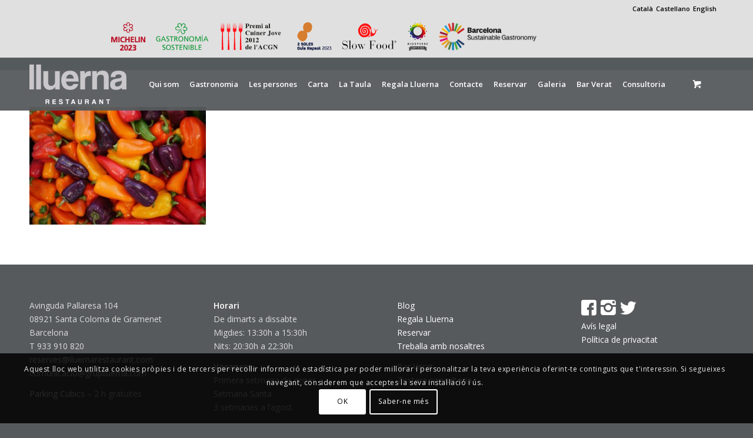

--- FILE ---
content_type: text/html; charset=UTF-8
request_url: https://lluernarestaurant.com/inici/pebrots/
body_size: 17312
content:
<!DOCTYPE html>
<html lang="ca" class="html_stretched responsive av-preloader-disabled  html_header_top html_logo_left html_main_nav_header html_menu_right html_slim html_header_sticky html_header_shrinking html_header_topbar_active html_mobile_menu_phone html_header_searchicon_disabled html_content_align_center html_header_unstick_top html_header_stretch_disabled html_elegant-blog html_av-overlay-side html_av-overlay-side-classic html_av-submenu-noclone html_entry_id_3756 html_cart_at_menu av-cookies-consent-show-message-bar av-cookies-cookie-consent-enabled av-cookies-can-opt-out av-cookies-user-silent-accept avia-cookie-check-browser-settings av-no-preview av-default-lightbox html_text_menu_active av-mobile-menu-switch-default">
<head>
<meta charset="UTF-8" />


<!-- mobile setting -->
<meta name="viewport" content="width=device-width, initial-scale=1">

<!-- Scripts/CSS and wp_head hook -->
<meta name='robots' content='index, follow, max-image-preview:large, max-snippet:-1, max-video-preview:-1' />
<link rel="alternate" hreflang="ca" href="https://lluernarestaurant.com/inici/pebrots/" />
<link rel="alternate" hreflang="es" href="https://lluernarestaurant.com/es/inicio/pebrots-2/" />
<link rel="alternate" hreflang="en" href="https://lluernarestaurant.com/en/home/pebrots/" />
<link rel="alternate" hreflang="x-default" href="https://lluernarestaurant.com/inici/pebrots/" />

				<script type='text/javascript'>

				function avia_cookie_check_sessionStorage()
				{
					//	FF throws error when all cookies blocked !!
					var sessionBlocked = false;
					try
					{
						var test = sessionStorage.getItem( 'aviaCookieRefused' ) != null;
					}
					catch(e)
					{
						sessionBlocked = true;
					}

					var aviaCookieRefused = ! sessionBlocked ? sessionStorage.getItem( 'aviaCookieRefused' ) : null;

					var html = document.getElementsByTagName('html')[0];

					/**
					 * Set a class to avoid calls to sessionStorage
					 */
					if( sessionBlocked || aviaCookieRefused )
					{
						if( html.className.indexOf('av-cookies-session-refused') < 0 )
						{
							html.className += ' av-cookies-session-refused';
						}
					}

					if( sessionBlocked || aviaCookieRefused || document.cookie.match(/aviaCookieConsent/) )
					{
						if( html.className.indexOf('av-cookies-user-silent-accept') >= 0 )
						{
							 html.className = html.className.replace(/\bav-cookies-user-silent-accept\b/g, '');
						}
					}
				}

				avia_cookie_check_sessionStorage();

			</script>
			
	<!-- This site is optimized with the Yoast SEO plugin v26.6 - https://yoast.com/wordpress/plugins/seo/ -->
	<title>pebrots - Lluerna restaurant</title>
	<link rel="canonical" href="https://lluernarestaurant.com/inici/pebrots/" />
	<meta property="og:locale" content="ca_ES" />
	<meta property="og:type" content="article" />
	<meta property="og:title" content="pebrots - Lluerna restaurant" />
	<meta property="og:url" content="https://lluernarestaurant.com/inici/pebrots/" />
	<meta property="og:site_name" content="Lluerna restaurant" />
	<meta property="og:image" content="https://lluernarestaurant.com/inici/pebrots" />
	<meta property="og:image:width" content="2000" />
	<meta property="og:image:height" content="1335" />
	<meta property="og:image:type" content="image/jpeg" />
	<meta name="twitter:card" content="summary_large_image" />
	<script type="application/ld+json" class="yoast-schema-graph">{"@context":"https://schema.org","@graph":[{"@type":"WebPage","@id":"https://lluernarestaurant.com/inici/pebrots/","url":"https://lluernarestaurant.com/inici/pebrots/","name":"pebrots - Lluerna restaurant","isPartOf":{"@id":"https://lluernarestaurant.com/en/#website"},"primaryImageOfPage":{"@id":"https://lluernarestaurant.com/inici/pebrots/#primaryimage"},"image":{"@id":"https://lluernarestaurant.com/inici/pebrots/#primaryimage"},"thumbnailUrl":"https://lluernarestaurant.com/wp-content/uploads/2020/04/pebrots.jpg","datePublished":"2020-04-16T15:16:30+00:00","breadcrumb":{"@id":"https://lluernarestaurant.com/inici/pebrots/#breadcrumb"},"inLanguage":"ca","potentialAction":[{"@type":"ReadAction","target":["https://lluernarestaurant.com/inici/pebrots/"]}]},{"@type":"ImageObject","inLanguage":"ca","@id":"https://lluernarestaurant.com/inici/pebrots/#primaryimage","url":"https://lluernarestaurant.com/wp-content/uploads/2020/04/pebrots.jpg","contentUrl":"https://lluernarestaurant.com/wp-content/uploads/2020/04/pebrots.jpg","width":2000,"height":1335},{"@type":"BreadcrumbList","@id":"https://lluernarestaurant.com/inici/pebrots/#breadcrumb","itemListElement":[{"@type":"ListItem","position":1,"name":"Inici","item":"https://lluernarestaurant.com/inici/"},{"@type":"ListItem","position":2,"name":"Inici","item":"https://lluernarestaurant.com/inici/"},{"@type":"ListItem","position":3,"name":"pebrots"}]},{"@type":"WebSite","@id":"https://lluernarestaurant.com/en/#website","url":"https://lluernarestaurant.com/en/","name":"Lluerna restaurant","description":"","potentialAction":[{"@type":"SearchAction","target":{"@type":"EntryPoint","urlTemplate":"https://lluernarestaurant.com/en/?s={search_term_string}"},"query-input":{"@type":"PropertyValueSpecification","valueRequired":true,"valueName":"search_term_string"}}],"inLanguage":"ca"}]}</script>
	<!-- / Yoast SEO plugin. -->


<link rel="alternate" type="application/rss+xml" title="Lluerna restaurant &raquo; Canal d&#039;informació" href="https://lluernarestaurant.com/feed/" />
<link rel="alternate" type="application/rss+xml" title="Lluerna restaurant &raquo; Canal dels comentaris" href="https://lluernarestaurant.com/comments/feed/" />
<link rel="alternate" title="oEmbed (JSON)" type="application/json+oembed" href="https://lluernarestaurant.com/wp-json/oembed/1.0/embed?url=https%3A%2F%2Flluernarestaurant.com%2Finici%2Fpebrots%2F" />
<link rel="alternate" title="oEmbed (XML)" type="text/xml+oembed" href="https://lluernarestaurant.com/wp-json/oembed/1.0/embed?url=https%3A%2F%2Flluernarestaurant.com%2Finici%2Fpebrots%2F&#038;format=xml" />
<style id='wp-img-auto-sizes-contain-inline-css' type='text/css'>
img:is([sizes=auto i],[sizes^="auto," i]){contain-intrinsic-size:3000px 1500px}
/*# sourceURL=wp-img-auto-sizes-contain-inline-css */
</style>
<link rel='stylesheet' id='sbi_styles-css' href='https://lluernarestaurant.com/wp-content/plugins/instagram-feed/css/sbi-styles.min.css' type='text/css' media='all' />
<link rel='stylesheet' id='wp-block-library-css' href='https://lluernarestaurant.com/wp-includes/css/dist/block-library/style.min.css' type='text/css' media='all' />
<link rel='stylesheet' id='wc-blocks-style-css' href='https://lluernarestaurant.com/wp-content/plugins/woocommerce/assets/client/blocks/wc-blocks.css' type='text/css' media='all' />
<style id='global-styles-inline-css' type='text/css'>
:root{--wp--preset--aspect-ratio--square: 1;--wp--preset--aspect-ratio--4-3: 4/3;--wp--preset--aspect-ratio--3-4: 3/4;--wp--preset--aspect-ratio--3-2: 3/2;--wp--preset--aspect-ratio--2-3: 2/3;--wp--preset--aspect-ratio--16-9: 16/9;--wp--preset--aspect-ratio--9-16: 9/16;--wp--preset--color--black: #000000;--wp--preset--color--cyan-bluish-gray: #abb8c3;--wp--preset--color--white: #ffffff;--wp--preset--color--pale-pink: #f78da7;--wp--preset--color--vivid-red: #cf2e2e;--wp--preset--color--luminous-vivid-orange: #ff6900;--wp--preset--color--luminous-vivid-amber: #fcb900;--wp--preset--color--light-green-cyan: #7bdcb5;--wp--preset--color--vivid-green-cyan: #00d084;--wp--preset--color--pale-cyan-blue: #8ed1fc;--wp--preset--color--vivid-cyan-blue: #0693e3;--wp--preset--color--vivid-purple: #9b51e0;--wp--preset--color--metallic-red: #b02b2c;--wp--preset--color--maximum-yellow-red: #edae44;--wp--preset--color--yellow-sun: #eeee22;--wp--preset--color--palm-leaf: #83a846;--wp--preset--color--aero: #7bb0e7;--wp--preset--color--old-lavender: #745f7e;--wp--preset--color--steel-teal: #5f8789;--wp--preset--color--raspberry-pink: #d65799;--wp--preset--color--medium-turquoise: #4ecac2;--wp--preset--gradient--vivid-cyan-blue-to-vivid-purple: linear-gradient(135deg,rgb(6,147,227) 0%,rgb(155,81,224) 100%);--wp--preset--gradient--light-green-cyan-to-vivid-green-cyan: linear-gradient(135deg,rgb(122,220,180) 0%,rgb(0,208,130) 100%);--wp--preset--gradient--luminous-vivid-amber-to-luminous-vivid-orange: linear-gradient(135deg,rgb(252,185,0) 0%,rgb(255,105,0) 100%);--wp--preset--gradient--luminous-vivid-orange-to-vivid-red: linear-gradient(135deg,rgb(255,105,0) 0%,rgb(207,46,46) 100%);--wp--preset--gradient--very-light-gray-to-cyan-bluish-gray: linear-gradient(135deg,rgb(238,238,238) 0%,rgb(169,184,195) 100%);--wp--preset--gradient--cool-to-warm-spectrum: linear-gradient(135deg,rgb(74,234,220) 0%,rgb(151,120,209) 20%,rgb(207,42,186) 40%,rgb(238,44,130) 60%,rgb(251,105,98) 80%,rgb(254,248,76) 100%);--wp--preset--gradient--blush-light-purple: linear-gradient(135deg,rgb(255,206,236) 0%,rgb(152,150,240) 100%);--wp--preset--gradient--blush-bordeaux: linear-gradient(135deg,rgb(254,205,165) 0%,rgb(254,45,45) 50%,rgb(107,0,62) 100%);--wp--preset--gradient--luminous-dusk: linear-gradient(135deg,rgb(255,203,112) 0%,rgb(199,81,192) 50%,rgb(65,88,208) 100%);--wp--preset--gradient--pale-ocean: linear-gradient(135deg,rgb(255,245,203) 0%,rgb(182,227,212) 50%,rgb(51,167,181) 100%);--wp--preset--gradient--electric-grass: linear-gradient(135deg,rgb(202,248,128) 0%,rgb(113,206,126) 100%);--wp--preset--gradient--midnight: linear-gradient(135deg,rgb(2,3,129) 0%,rgb(40,116,252) 100%);--wp--preset--font-size--small: 1rem;--wp--preset--font-size--medium: 1.125rem;--wp--preset--font-size--large: 1.75rem;--wp--preset--font-size--x-large: clamp(1.75rem, 3vw, 2.25rem);--wp--preset--spacing--20: 0.44rem;--wp--preset--spacing--30: 0.67rem;--wp--preset--spacing--40: 1rem;--wp--preset--spacing--50: 1.5rem;--wp--preset--spacing--60: 2.25rem;--wp--preset--spacing--70: 3.38rem;--wp--preset--spacing--80: 5.06rem;--wp--preset--shadow--natural: 6px 6px 9px rgba(0, 0, 0, 0.2);--wp--preset--shadow--deep: 12px 12px 50px rgba(0, 0, 0, 0.4);--wp--preset--shadow--sharp: 6px 6px 0px rgba(0, 0, 0, 0.2);--wp--preset--shadow--outlined: 6px 6px 0px -3px rgb(255, 255, 255), 6px 6px rgb(0, 0, 0);--wp--preset--shadow--crisp: 6px 6px 0px rgb(0, 0, 0);}:root { --wp--style--global--content-size: 800px;--wp--style--global--wide-size: 1130px; }:where(body) { margin: 0; }.wp-site-blocks > .alignleft { float: left; margin-right: 2em; }.wp-site-blocks > .alignright { float: right; margin-left: 2em; }.wp-site-blocks > .aligncenter { justify-content: center; margin-left: auto; margin-right: auto; }:where(.is-layout-flex){gap: 0.5em;}:where(.is-layout-grid){gap: 0.5em;}.is-layout-flow > .alignleft{float: left;margin-inline-start: 0;margin-inline-end: 2em;}.is-layout-flow > .alignright{float: right;margin-inline-start: 2em;margin-inline-end: 0;}.is-layout-flow > .aligncenter{margin-left: auto !important;margin-right: auto !important;}.is-layout-constrained > .alignleft{float: left;margin-inline-start: 0;margin-inline-end: 2em;}.is-layout-constrained > .alignright{float: right;margin-inline-start: 2em;margin-inline-end: 0;}.is-layout-constrained > .aligncenter{margin-left: auto !important;margin-right: auto !important;}.is-layout-constrained > :where(:not(.alignleft):not(.alignright):not(.alignfull)){max-width: var(--wp--style--global--content-size);margin-left: auto !important;margin-right: auto !important;}.is-layout-constrained > .alignwide{max-width: var(--wp--style--global--wide-size);}body .is-layout-flex{display: flex;}.is-layout-flex{flex-wrap: wrap;align-items: center;}.is-layout-flex > :is(*, div){margin: 0;}body .is-layout-grid{display: grid;}.is-layout-grid > :is(*, div){margin: 0;}body{padding-top: 0px;padding-right: 0px;padding-bottom: 0px;padding-left: 0px;}a:where(:not(.wp-element-button)){text-decoration: underline;}:root :where(.wp-element-button, .wp-block-button__link){background-color: #32373c;border-width: 0;color: #fff;font-family: inherit;font-size: inherit;font-style: inherit;font-weight: inherit;letter-spacing: inherit;line-height: inherit;padding-top: calc(0.667em + 2px);padding-right: calc(1.333em + 2px);padding-bottom: calc(0.667em + 2px);padding-left: calc(1.333em + 2px);text-decoration: none;text-transform: inherit;}.has-black-color{color: var(--wp--preset--color--black) !important;}.has-cyan-bluish-gray-color{color: var(--wp--preset--color--cyan-bluish-gray) !important;}.has-white-color{color: var(--wp--preset--color--white) !important;}.has-pale-pink-color{color: var(--wp--preset--color--pale-pink) !important;}.has-vivid-red-color{color: var(--wp--preset--color--vivid-red) !important;}.has-luminous-vivid-orange-color{color: var(--wp--preset--color--luminous-vivid-orange) !important;}.has-luminous-vivid-amber-color{color: var(--wp--preset--color--luminous-vivid-amber) !important;}.has-light-green-cyan-color{color: var(--wp--preset--color--light-green-cyan) !important;}.has-vivid-green-cyan-color{color: var(--wp--preset--color--vivid-green-cyan) !important;}.has-pale-cyan-blue-color{color: var(--wp--preset--color--pale-cyan-blue) !important;}.has-vivid-cyan-blue-color{color: var(--wp--preset--color--vivid-cyan-blue) !important;}.has-vivid-purple-color{color: var(--wp--preset--color--vivid-purple) !important;}.has-metallic-red-color{color: var(--wp--preset--color--metallic-red) !important;}.has-maximum-yellow-red-color{color: var(--wp--preset--color--maximum-yellow-red) !important;}.has-yellow-sun-color{color: var(--wp--preset--color--yellow-sun) !important;}.has-palm-leaf-color{color: var(--wp--preset--color--palm-leaf) !important;}.has-aero-color{color: var(--wp--preset--color--aero) !important;}.has-old-lavender-color{color: var(--wp--preset--color--old-lavender) !important;}.has-steel-teal-color{color: var(--wp--preset--color--steel-teal) !important;}.has-raspberry-pink-color{color: var(--wp--preset--color--raspberry-pink) !important;}.has-medium-turquoise-color{color: var(--wp--preset--color--medium-turquoise) !important;}.has-black-background-color{background-color: var(--wp--preset--color--black) !important;}.has-cyan-bluish-gray-background-color{background-color: var(--wp--preset--color--cyan-bluish-gray) !important;}.has-white-background-color{background-color: var(--wp--preset--color--white) !important;}.has-pale-pink-background-color{background-color: var(--wp--preset--color--pale-pink) !important;}.has-vivid-red-background-color{background-color: var(--wp--preset--color--vivid-red) !important;}.has-luminous-vivid-orange-background-color{background-color: var(--wp--preset--color--luminous-vivid-orange) !important;}.has-luminous-vivid-amber-background-color{background-color: var(--wp--preset--color--luminous-vivid-amber) !important;}.has-light-green-cyan-background-color{background-color: var(--wp--preset--color--light-green-cyan) !important;}.has-vivid-green-cyan-background-color{background-color: var(--wp--preset--color--vivid-green-cyan) !important;}.has-pale-cyan-blue-background-color{background-color: var(--wp--preset--color--pale-cyan-blue) !important;}.has-vivid-cyan-blue-background-color{background-color: var(--wp--preset--color--vivid-cyan-blue) !important;}.has-vivid-purple-background-color{background-color: var(--wp--preset--color--vivid-purple) !important;}.has-metallic-red-background-color{background-color: var(--wp--preset--color--metallic-red) !important;}.has-maximum-yellow-red-background-color{background-color: var(--wp--preset--color--maximum-yellow-red) !important;}.has-yellow-sun-background-color{background-color: var(--wp--preset--color--yellow-sun) !important;}.has-palm-leaf-background-color{background-color: var(--wp--preset--color--palm-leaf) !important;}.has-aero-background-color{background-color: var(--wp--preset--color--aero) !important;}.has-old-lavender-background-color{background-color: var(--wp--preset--color--old-lavender) !important;}.has-steel-teal-background-color{background-color: var(--wp--preset--color--steel-teal) !important;}.has-raspberry-pink-background-color{background-color: var(--wp--preset--color--raspberry-pink) !important;}.has-medium-turquoise-background-color{background-color: var(--wp--preset--color--medium-turquoise) !important;}.has-black-border-color{border-color: var(--wp--preset--color--black) !important;}.has-cyan-bluish-gray-border-color{border-color: var(--wp--preset--color--cyan-bluish-gray) !important;}.has-white-border-color{border-color: var(--wp--preset--color--white) !important;}.has-pale-pink-border-color{border-color: var(--wp--preset--color--pale-pink) !important;}.has-vivid-red-border-color{border-color: var(--wp--preset--color--vivid-red) !important;}.has-luminous-vivid-orange-border-color{border-color: var(--wp--preset--color--luminous-vivid-orange) !important;}.has-luminous-vivid-amber-border-color{border-color: var(--wp--preset--color--luminous-vivid-amber) !important;}.has-light-green-cyan-border-color{border-color: var(--wp--preset--color--light-green-cyan) !important;}.has-vivid-green-cyan-border-color{border-color: var(--wp--preset--color--vivid-green-cyan) !important;}.has-pale-cyan-blue-border-color{border-color: var(--wp--preset--color--pale-cyan-blue) !important;}.has-vivid-cyan-blue-border-color{border-color: var(--wp--preset--color--vivid-cyan-blue) !important;}.has-vivid-purple-border-color{border-color: var(--wp--preset--color--vivid-purple) !important;}.has-metallic-red-border-color{border-color: var(--wp--preset--color--metallic-red) !important;}.has-maximum-yellow-red-border-color{border-color: var(--wp--preset--color--maximum-yellow-red) !important;}.has-yellow-sun-border-color{border-color: var(--wp--preset--color--yellow-sun) !important;}.has-palm-leaf-border-color{border-color: var(--wp--preset--color--palm-leaf) !important;}.has-aero-border-color{border-color: var(--wp--preset--color--aero) !important;}.has-old-lavender-border-color{border-color: var(--wp--preset--color--old-lavender) !important;}.has-steel-teal-border-color{border-color: var(--wp--preset--color--steel-teal) !important;}.has-raspberry-pink-border-color{border-color: var(--wp--preset--color--raspberry-pink) !important;}.has-medium-turquoise-border-color{border-color: var(--wp--preset--color--medium-turquoise) !important;}.has-vivid-cyan-blue-to-vivid-purple-gradient-background{background: var(--wp--preset--gradient--vivid-cyan-blue-to-vivid-purple) !important;}.has-light-green-cyan-to-vivid-green-cyan-gradient-background{background: var(--wp--preset--gradient--light-green-cyan-to-vivid-green-cyan) !important;}.has-luminous-vivid-amber-to-luminous-vivid-orange-gradient-background{background: var(--wp--preset--gradient--luminous-vivid-amber-to-luminous-vivid-orange) !important;}.has-luminous-vivid-orange-to-vivid-red-gradient-background{background: var(--wp--preset--gradient--luminous-vivid-orange-to-vivid-red) !important;}.has-very-light-gray-to-cyan-bluish-gray-gradient-background{background: var(--wp--preset--gradient--very-light-gray-to-cyan-bluish-gray) !important;}.has-cool-to-warm-spectrum-gradient-background{background: var(--wp--preset--gradient--cool-to-warm-spectrum) !important;}.has-blush-light-purple-gradient-background{background: var(--wp--preset--gradient--blush-light-purple) !important;}.has-blush-bordeaux-gradient-background{background: var(--wp--preset--gradient--blush-bordeaux) !important;}.has-luminous-dusk-gradient-background{background: var(--wp--preset--gradient--luminous-dusk) !important;}.has-pale-ocean-gradient-background{background: var(--wp--preset--gradient--pale-ocean) !important;}.has-electric-grass-gradient-background{background: var(--wp--preset--gradient--electric-grass) !important;}.has-midnight-gradient-background{background: var(--wp--preset--gradient--midnight) !important;}.has-small-font-size{font-size: var(--wp--preset--font-size--small) !important;}.has-medium-font-size{font-size: var(--wp--preset--font-size--medium) !important;}.has-large-font-size{font-size: var(--wp--preset--font-size--large) !important;}.has-x-large-font-size{font-size: var(--wp--preset--font-size--x-large) !important;}
/*# sourceURL=global-styles-inline-css */
</style>

<link rel='stylesheet' id='contact-form-7-css' href='https://lluernarestaurant.com/wp-content/plugins/contact-form-7/includes/css/styles.css' type='text/css' media='all' />
<style id='woocommerce-inline-inline-css' type='text/css'>
.woocommerce form .form-row .required { visibility: visible; }
/*# sourceURL=woocommerce-inline-inline-css */
</style>
<link rel='stylesheet' id='wpml-legacy-horizontal-list-0-css' href='https://lluernarestaurant.com/wp-content/plugins/sitepress-multilingual-cms/templates/language-switchers/legacy-list-horizontal/style.min.css' type='text/css' media='all' />
<style id='wpml-legacy-horizontal-list-0-inline-css' type='text/css'>
.wpml-ls-statics-shortcode_actions{background-color:#eeeeee;}.wpml-ls-statics-shortcode_actions, .wpml-ls-statics-shortcode_actions .wpml-ls-sub-menu, .wpml-ls-statics-shortcode_actions a {border-color:#EEEEEE;}.wpml-ls-statics-shortcode_actions a, .wpml-ls-statics-shortcode_actions .wpml-ls-sub-menu a, .wpml-ls-statics-shortcode_actions .wpml-ls-sub-menu a:link, .wpml-ls-statics-shortcode_actions li:not(.wpml-ls-current-language) .wpml-ls-link, .wpml-ls-statics-shortcode_actions li:not(.wpml-ls-current-language) .wpml-ls-link:link {color:#444444;background-color:#ffffff;}.wpml-ls-statics-shortcode_actions .wpml-ls-sub-menu a:hover,.wpml-ls-statics-shortcode_actions .wpml-ls-sub-menu a:focus, .wpml-ls-statics-shortcode_actions .wpml-ls-sub-menu a:link:hover, .wpml-ls-statics-shortcode_actions .wpml-ls-sub-menu a:link:focus {color:#000000;background-color:#eeeeee;}.wpml-ls-statics-shortcode_actions .wpml-ls-current-language > a {color:#444444;background-color:#ffffff;}.wpml-ls-statics-shortcode_actions .wpml-ls-current-language:hover>a, .wpml-ls-statics-shortcode_actions .wpml-ls-current-language>a:focus {color:#000000;background-color:#eeeeee;}
#lang_sel img, #lang_sel_list img, #lang_sel_footer img { display: inline; }
/*# sourceURL=wpml-legacy-horizontal-list-0-inline-css */
</style>
<link rel='stylesheet' id='avia-merged-styles-css' href='https://lluernarestaurant.com/wp-content/uploads/dynamic_avia/avia-merged-styles-f6f022475997cfc09635b9c860b81f31---668f844771745.css' type='text/css' media='all' />
<script type="text/javascript" src="https://lluernarestaurant.com/wp-includes/js/jquery/jquery.min.js" id="jquery-core-js"></script>
<script type="text/javascript" src="https://lluernarestaurant.com/wp-content/plugins/woocommerce/assets/js/js-cookie/js.cookie.min.js" id="wc-js-cookie-js" defer="defer" data-wp-strategy="defer"></script>
<script type="text/javascript" id="wc-cart-fragments-js-extra">
/* <![CDATA[ */
var wc_cart_fragments_params = {"ajax_url":"/wp-admin/admin-ajax.php","wc_ajax_url":"/?wc-ajax=%%endpoint%%","cart_hash_key":"wc_cart_hash_66da85c22ab2bf3cd1253d436f14325e-ca","fragment_name":"wc_fragments_66da85c22ab2bf3cd1253d436f14325e","request_timeout":"5000"};
//# sourceURL=wc-cart-fragments-js-extra
/* ]]> */
</script>
<script type="text/javascript" src="https://lluernarestaurant.com/wp-content/plugins/woocommerce/assets/js/frontend/cart-fragments.min.js" id="wc-cart-fragments-js" defer="defer" data-wp-strategy="defer"></script>
<script type="text/javascript" src="https://lluernarestaurant.com/wp-content/plugins/woocommerce/assets/js/jquery-blockui/jquery.blockUI.min.js" id="wc-jquery-blockui-js" defer="defer" data-wp-strategy="defer"></script>
<script type="text/javascript" id="wc-add-to-cart-js-extra">
/* <![CDATA[ */
var wc_add_to_cart_params = {"ajax_url":"/wp-admin/admin-ajax.php","wc_ajax_url":"/?wc-ajax=%%endpoint%%","i18n_view_cart":"Visualitza la cistella","cart_url":"https://lluernarestaurant.com/cistella/","is_cart":"","cart_redirect_after_add":"no"};
//# sourceURL=wc-add-to-cart-js-extra
/* ]]> */
</script>
<script type="text/javascript" src="https://lluernarestaurant.com/wp-content/plugins/woocommerce/assets/js/frontend/add-to-cart.min.js" id="wc-add-to-cart-js" defer="defer" data-wp-strategy="defer"></script>
<script type="text/javascript" id="woocommerce-js-extra">
/* <![CDATA[ */
var woocommerce_params = {"ajax_url":"/wp-admin/admin-ajax.php","wc_ajax_url":"/?wc-ajax=%%endpoint%%","i18n_password_show":"Mostra la contrasenya","i18n_password_hide":"Amaga la contrasenya"};
//# sourceURL=woocommerce-js-extra
/* ]]> */
</script>
<script type="text/javascript" src="https://lluernarestaurant.com/wp-content/plugins/woocommerce/assets/js/frontend/woocommerce.min.js" id="woocommerce-js" defer="defer" data-wp-strategy="defer"></script>
<script type="text/javascript" src="https://lluernarestaurant.com/wp-content/uploads/dynamic_avia/avia-head-scripts-efb8feeae91e4fc9a91854b11cd29bd7---668f844786e0d.js" id="avia-head-scripts-js"></script>
<link rel="https://api.w.org/" href="https://lluernarestaurant.com/wp-json/" /><link rel="alternate" title="JSON" type="application/json" href="https://lluernarestaurant.com/wp-json/wp/v2/media/3756" /><link rel="EditURI" type="application/rsd+xml" title="RSD" href="https://lluernarestaurant.com/xmlrpc.php?rsd" />

<link rel='shortlink' href='https://lluernarestaurant.com/?p=3756' />
<meta name="generator" content="WPML ver:4.8.6 stt:8,1,2;" />
<!-- Added by WooCommerce Redsys Gateway v.27.1.4 - https://plugins.joseconti.com/product/plugin-woocommerce-redsys-gateway/ --><meta name="generator" content=" WooCommerce Redsys Gateway v.27.1.4"><!-- This site is powered by WooCommerce Redsys Gateway v.27.1.4 - https://plugins.joseconti.com/product/plugin-woocommerce-redsys-gateway/ --><link rel="profile" href="https://gmpg.org/xfn/11" />
<link rel="alternate" type="application/rss+xml" title="Lluerna restaurant RSS2 Feed" href="https://lluernarestaurant.com/feed/" />
<link rel="pingback" href="https://lluernarestaurant.com/xmlrpc.php" />
<!--[if lt IE 9]><script src="https://lluernarestaurant.com/wp-content/themes/enfold/js/html5shiv.js"></script><![endif]-->
<link rel="icon" href="https://lluernarestaurant.com/wp-content/uploads/2019/01/favicon-80x80.png" type="image/png">
	<noscript><style>.woocommerce-product-gallery{ opacity: 1 !important; }</style></noscript>
	
<!-- To speed up the rendering and to display the site as fast as possible to the user we include some styles and scripts for above the fold content inline -->
<script type="text/javascript">'use strict';var avia_is_mobile=!1;if(/Android|webOS|iPhone|iPad|iPod|BlackBerry|IEMobile|Opera Mini/i.test(navigator.userAgent)&&'ontouchstart' in document.documentElement){avia_is_mobile=!0;document.documentElement.className+=' avia_mobile '}
else{document.documentElement.className+=' avia_desktop '};document.documentElement.className+=' js_active ';(function(){var e=['-webkit-','-moz-','-ms-',''],n='',o=!1,a=!1;for(var t in e){if(e[t]+'transform' in document.documentElement.style){o=!0;n=e[t]+'transform'};if(e[t]+'perspective' in document.documentElement.style){a=!0}};if(o){document.documentElement.className+=' avia_transform '};if(a){document.documentElement.className+=' avia_transform3d '};if(typeof document.getElementsByClassName=='function'&&typeof document.documentElement.getBoundingClientRect=='function'&&avia_is_mobile==!1){if(n&&window.innerHeight>0){setTimeout(function(){var e=0,o={},a=0,t=document.getElementsByClassName('av-parallax'),i=window.pageYOffset||document.documentElement.scrollTop;for(e=0;e<t.length;e++){t[e].style.top='0px';o=t[e].getBoundingClientRect();a=Math.ceil((window.innerHeight+i-o.top)*0.3);t[e].style[n]='translate(0px, '+a+'px)';t[e].style.top='auto';t[e].className+=' enabled-parallax '}},50)}}})();</script><style type="text/css">
		@font-face {font-family: 'entypo-fontello'; font-weight: normal; font-style: normal; font-display: auto;
		src: url('https://lluernarestaurant.com/wp-content/themes/enfold/config-templatebuilder/avia-template-builder/assets/fonts/entypo-fontello.woff2') format('woff2'),
		url('https://lluernarestaurant.com/wp-content/themes/enfold/config-templatebuilder/avia-template-builder/assets/fonts/entypo-fontello.woff') format('woff'),
		url('https://lluernarestaurant.com/wp-content/themes/enfold/config-templatebuilder/avia-template-builder/assets/fonts/entypo-fontello.ttf') format('truetype'),
		url('https://lluernarestaurant.com/wp-content/themes/enfold/config-templatebuilder/avia-template-builder/assets/fonts/entypo-fontello.svg#entypo-fontello') format('svg'),
		url('https://lluernarestaurant.com/wp-content/themes/enfold/config-templatebuilder/avia-template-builder/assets/fonts/entypo-fontello.eot'),
		url('https://lluernarestaurant.com/wp-content/themes/enfold/config-templatebuilder/avia-template-builder/assets/fonts/entypo-fontello.eot?#iefix') format('embedded-opentype');
		} #top .avia-font-entypo-fontello, body .avia-font-entypo-fontello, html body [data-av_iconfont='entypo-fontello']:before{ font-family: 'entypo-fontello'; }
		</style>

<!--
Debugging Info for Theme support: 

Theme: Enfold
Version: 5.6.8
Installed: enfold
AviaFramework Version: 5.6
AviaBuilder Version: 5.3
aviaElementManager Version: 1.0.1
- - - - - - - - - - -
ChildTheme: Enfold Child
ChildTheme Version: 1.0
ChildTheme Installed: enfold

- - - - - - - - - - -
ML:512-PU:135-PLA:23
WP:6.9
Compress: CSS:all theme files - JS:all theme files
Updates: disabled
PLAu:19
-->
</head>

<body data-rsssl=1 id="top" class="attachment wp-singular attachment-template-default attachmentid-3756 attachment-jpeg wp-theme-enfold wp-child-theme-enfold-child stretched rtl_columns av-curtain-numeric open_sans  theme-enfold woocommerce-no-js avia-responsive-images-support avia-woocommerce-30" itemscope="itemscope" itemtype="https://schema.org/WebPage" >

	
	<div id='wrap_all'>

	
<header id='header' class='all_colors header_color light_bg_color  av_header_top av_logo_left av_main_nav_header av_menu_right av_slim av_header_sticky av_header_shrinking av_header_stretch_disabled av_mobile_menu_phone av_header_searchicon_disabled av_header_unstick_top av_bottom_nav_disabled  av_header_border_disabled' data-av_shrink_factor='50' role="banner" itemscope="itemscope" itemtype="https://schema.org/WPHeader" >

		<div id='header_meta' class='container_wrap container_wrap_meta  av_secondary_right av_extra_header_active av_phone_active_left av_entry_id_3756'>

			      <div class='container'>
			      <nav class='sub_menu'  role="navigation" itemscope="itemscope" itemtype="https://schema.org/SiteNavigationElement" ><ul class='avia_wpml_language_switch avia_wpml_language_switch_extra'><li class='language_ca avia_current_lang'><a href='https://lluernarestaurant.com/inici/pebrots/'>	<span class='language_flag'><img title='Català' src='https://lluernarestaurant.com/wp-content/plugins/sitepress-multilingual-cms/res/flags/ca.png' alt='Català' /></span>	<span class='language_native'>Català</span>	<span class='language_translated'>Català</span>	<span class='language_code'>ca</span></a></li><li class='language_es '><a href='https://lluernarestaurant.com/es/inicio/pebrots-2/'>	<span class='language_flag'><img title='Castellano' src='https://lluernarestaurant.com/wp-content/plugins/sitepress-multilingual-cms/res/flags/es.png' alt='Castellano' /></span>	<span class='language_native'>Castellano</span>	<span class='language_translated'>Castellà</span>	<span class='language_code'>es</span></a></li><li class='language_en '><a href='https://lluernarestaurant.com/en/home/pebrots/'>	<span class='language_flag'><img title='English' src='https://lluernarestaurant.com/wp-content/plugins/sitepress-multilingual-cms/res/flags/en.png' alt='English' /></span>	<span class='language_native'>English</span>	<span class='language_translated'>English</span>	<span class='language_code'>en</span></a></li></ul></nav><div class='phone-info '><div><a href="https://guide.michelin.com/es/es" target="_blank" rel="noopener"><img class="alignnone size-medium wp-image-6579" src="https://lluernarestaurant.com/wp-content/uploads/2020/12/Estrella-Michelin.png" alt="Estrella Michelin" height="50" /></a> &nbsp; &nbsp; <a href="https://guide.michelin.com/es/es/restaurantes/michelin-specials/sustainable_gastronomy" target="_blank" rel="noopener"><img class="alignnone size-medium wp-image-6582" src="https://lluernarestaurant.com/wp-content/uploads/2020/12/gastronomia-sostenible.png" alt="Gastronomia Sostenible"  height="50" /></a> &nbsp;&nbsp; &nbsp;<a href="https://acgn.cat/web/l-academia-catalana-de-gastronomia-i-nutricio/premis-nacionals-de-lacademia/" target="_blank" rel="noopener"><img class="alignnone size-medium wp-image-6576" src="https://lluernarestaurant.com/wp-content/uploads/2020/12/Cuiner-Jove-2012.png" alt="Millor Cuiner Jove" height="50" /></a> &nbsp; &nbsp; &nbsp; &nbsp;<a href="https://www.guiarepsol.com/es/fichas/restaurante/lluerna-9712/" target="_blank" rel="noopener"><img class="alignnone size-medium wp-image-6585" src="https://lluernarestaurant.com/wp-content/uploads/2020/12/guia-repsol.png" alt="Guia Repsol"  height="50" /></a> &nbsp;&nbsp; &nbsp;<a href="https://xn--espaaslow-o6a.es/" target="_blank" rel="noopener"><img class="alignnone size-full wp-image-6573" src="https://lluernarestaurant.com/wp-content/uploads/2020/12/slow-food.png" alt="Slow food" height="50" /></a> &nbsp; &nbsp; <img class="alignnone size-full" src="https://lluernarestaurant.com/wp-content/uploads/2022/07/Biosphere.png" alt="Biosphere" height="50" style="height:50px; width: auto;"/> &nbsp;&nbsp;&nbsp; <img class="alignnone size-full" src="https://lluernarestaurant.com/wp-content/uploads/2024/07/bcnSustainableGastronomy.png" alt="BCN Sustainable Gastronomy" height="45" style="height:50px; width: auto;"/></div></div>			      </div>
		</div>

		<div  id='header_main' class='container_wrap container_wrap_logo'>

        <div class='container av-logo-container'><div class='inner-container'><span class='logo avia-standard-logo'><a href='https://lluernarestaurant.com/' class='' aria-label='Lluerna restaurant' ><img src="https://lluernarestaurant.com/wp-content/uploads/2020/12/logo-lluerna-2021-300x160.png" height="100" width="300" alt='Lluerna restaurant' title='' /></a></span><nav class='main_menu' data-selectname='Seleccioneu una pàgina'  role="navigation" itemscope="itemscope" itemtype="https://schema.org/SiteNavigationElement" ><div class="avia-menu av-main-nav-wrap"><ul role="menu" class="menu av-main-nav" id="avia-menu"><li role="menuitem" id="menu-item-3482" class="menu-item menu-item-type-custom menu-item-object-custom menu-item-top-level menu-item-top-level-1"><a href="/#quisom" itemprop="url" tabindex="0"><span class="avia-bullet"></span><span class="avia-menu-text">Qui som</span><span class="avia-menu-fx"><span class="avia-arrow-wrap"><span class="avia-arrow"></span></span></span></a></li>
<li role="menuitem" id="menu-item-133" class="menu-item menu-item-type-custom menu-item-object-custom menu-item-top-level menu-item-top-level-2"><a href="/#gastronomia" itemprop="url" tabindex="0"><span class="avia-bullet"></span><span class="avia-menu-text">Gastronomia</span><span class="avia-menu-fx"><span class="avia-arrow-wrap"><span class="avia-arrow"></span></span></span></a></li>
<li role="menuitem" id="menu-item-134" class="menu-item menu-item-type-custom menu-item-object-custom menu-item-top-level menu-item-top-level-3"><a href="/#lespersones" itemprop="url" tabindex="0"><span class="avia-bullet"></span><span class="avia-menu-text">Les persones</span><span class="avia-menu-fx"><span class="avia-arrow-wrap"><span class="avia-arrow"></span></span></span></a></li>
<li role="menuitem" id="menu-item-135" class="menu-item menu-item-type-custom menu-item-object-custom menu-item-top-level menu-item-top-level-4"><a href="/#carta" itemprop="url" tabindex="0"><span class="avia-bullet"></span><span class="avia-menu-text">Carta</span><span class="avia-menu-fx"><span class="avia-arrow-wrap"><span class="avia-arrow"></span></span></span></a></li>
<li role="menuitem" id="menu-item-16432" class="menu-item menu-item-type-custom menu-item-object-custom menu-item-top-level menu-item-top-level-5"><a href="/#cuina" itemprop="url" tabindex="0"><span class="avia-bullet"></span><span class="avia-menu-text">La Taula</span><span class="avia-menu-fx"><span class="avia-arrow-wrap"><span class="avia-arrow"></span></span></span></a></li>
<li role="menuitem" id="menu-item-136" class="menu-item menu-item-type-custom menu-item-object-custom menu-item-top-level menu-item-top-level-6"><a href="/#regala" itemprop="url" tabindex="0"><span class="avia-bullet"></span><span class="avia-menu-text">Regala Lluerna</span><span class="avia-menu-fx"><span class="avia-arrow-wrap"><span class="avia-arrow"></span></span></span></a></li>
<li role="menuitem" id="menu-item-137" class="menu-item menu-item-type-custom menu-item-object-custom menu-item-top-level menu-item-top-level-7"><a href="/#contacte" itemprop="url" tabindex="0"><span class="avia-bullet"></span><span class="avia-menu-text">Contacte</span><span class="avia-menu-fx"><span class="avia-arrow-wrap"><span class="avia-arrow"></span></span></span></a></li>
<li role="menuitem" id="menu-item-160" class="menu-item menu-item-type-post_type menu-item-object-page menu-item-top-level menu-item-top-level-8"><a href="https://lluernarestaurant.com/reservar/" itemprop="url" tabindex="0"><span class="avia-bullet"></span><span class="avia-menu-text">Reservar</span><span class="avia-menu-fx"><span class="avia-arrow-wrap"><span class="avia-arrow"></span></span></span></a></li>
<li role="menuitem" id="menu-item-126" class="menu-item menu-item-type-post_type menu-item-object-page menu-item-top-level menu-item-top-level-9"><a href="https://lluernarestaurant.com/galeria-de-fotos/" itemprop="url" tabindex="0"><span class="avia-bullet"></span><span class="avia-menu-text">Galeria</span><span class="avia-menu-fx"><span class="avia-arrow-wrap"><span class="avia-arrow"></span></span></span></a></li>
<li role="menuitem" id="menu-item-2481" class="menu-item menu-item-type-custom menu-item-object-custom menu-item-top-level menu-item-top-level-10"><a target="_blank" href="http://www.barverat.com/" itemprop="url" tabindex="0" rel="noopener"><span class="avia-bullet"></span><span class="avia-menu-text">Bar Verat</span><span class="avia-menu-fx"><span class="avia-arrow-wrap"><span class="avia-arrow"></span></span></span></a></li>
<li role="menuitem" id="menu-item-8543" class="menu-item menu-item-type-custom menu-item-object-custom menu-item-top-level menu-item-top-level-11"><a href="http://zosteraconsultoria.com" itemprop="url" tabindex="0"><span class="avia-bullet"></span><span class="avia-menu-text">Consultoria</span><span class="avia-menu-fx"><span class="avia-arrow-wrap"><span class="avia-arrow"></span></span></span></a></li>
<li class="av-burger-menu-main menu-item-avia-special " role="menuitem">
	        			<a href="#" aria-label="Menú" aria-hidden="false">
							<span class="av-hamburger av-hamburger--spin av-js-hamburger">
								<span class="av-hamburger-box">
						          <span class="av-hamburger-inner"></span>
						          <strong>Menú</strong>
								</span>
							</span>
							<span class="avia_hidden_link_text">Menú</span>
						</a>
	        		   </li></ul></div><ul id="menu-item-shop" class = 'menu-item cart_dropdown ' data-success='afegit a la cistella'><li class="cart_dropdown_first"><a class='cart_dropdown_link' href='https://lluernarestaurant.com/cistella/'><span aria-hidden='true' data-av_icon='' data-av_iconfont='entypo-fontello'></span><span class='av-cart-counter '>0</span><span class="avia_hidden_link_text">Carret de compra</span></a><!--<span class='cart_subtotal'><span class="woocommerce-Price-amount amount"><bdi>0,00<span class="woocommerce-Price-currencySymbol">&euro;</span></bdi></span></span>--><div class="dropdown_widget dropdown_widget_cart"><div class="avia-arrow"></div><div class="widget_shopping_cart_content"></div></div></li></ul></nav></div> </div> 
		<!-- end container_wrap-->
		</div>
<div class="header_bg"></div>
<!-- end header -->
</header>

	<div id='main' class='all_colors' data-scroll-offset='88'>

	
		<div class='container_wrap container_wrap_first main_color fullsize'>

			<div class='container'>

				<main class='template-page content  av-content-full alpha units av-main-page'  role="main" itemprop="mainContentOfPage" >

					
		<article class='post-entry post-entry-type-page post-entry-3756'  itemscope="itemscope" itemtype="https://schema.org/CreativeWork" >

			<div class="entry-content-wrapper clearfix">
                <header class="entry-content-header"></header><div class="entry-content"  itemprop="text" ><p class="attachment"><a href='https://lluernarestaurant.com/wp-content/uploads/2020/04/pebrots.jpg'><img fetchpriority="high" decoding="async" width="300" height="200" src="https://lluernarestaurant.com/wp-content/uploads/2020/04/pebrots-300x200.jpg" class="attachment-medium size-medium" alt="" srcset="https://lluernarestaurant.com/wp-content/uploads/2020/04/pebrots-300x200.jpg 300w, https://lluernarestaurant.com/wp-content/uploads/2020/04/pebrots-600x401.jpg 600w, https://lluernarestaurant.com/wp-content/uploads/2020/04/pebrots-1030x688.jpg 1030w, https://lluernarestaurant.com/wp-content/uploads/2020/04/pebrots-768x513.jpg 768w, https://lluernarestaurant.com/wp-content/uploads/2020/04/pebrots-1536x1025.jpg 1536w, https://lluernarestaurant.com/wp-content/uploads/2020/04/pebrots-1500x1001.jpg 1500w, https://lluernarestaurant.com/wp-content/uploads/2020/04/pebrots-705x471.jpg 705w, https://lluernarestaurant.com/wp-content/uploads/2020/04/pebrots.jpg 2000w" sizes="(max-width: 300px) 100vw, 300px" /></a></p>
</div><footer class="entry-footer"></footer>			</div>

		</article><!--end post-entry-->



				<!--end content-->
				</main>

				
			</div><!--end container-->

		</div><!-- close default .container_wrap element -->

				<div class='container_wrap footer_color' id='footer'>

					<div class='container'>

						<div class='flex_column av_one_fourth  first el_before_av_one_fourth'><section id="text-7" class="widget clearfix widget_text">			<div class="textwidget"><p>Avinguda Pallaresa 104<br />
08921 Santa Coloma de Gramenet<br />
Barcelona<br />
T 933 910 820<br />
<a href="mailto:reserves@lluernarestaurant.com">reserves@lluernarestaurant.com</a><br />
<a class="" href="mailto:comunicacio@gruplluerna.com">comunicacio@gruplluerna.com</a></p>
<p><a href="https://goo.gl/maps/Wz5piNywD2djAqoYA" target="_blank" rel="noopener">Parking Cubics</a> &#8211; 2 h gratuites</p>
</div>
		<span class="seperator extralight-border"></span></section></div><div class='flex_column av_one_fourth  el_after_av_one_fourth el_before_av_one_fourth '><section id="text-5" class="widget clearfix widget_text">			<div class="textwidget"><p><strong>Horari<br />
</strong>De dimarts a dissabte<br />
Migdies: 13:30h a 15:30h<br />
Nits: 20:30h a 22:30h</p>
<p><strong>Vacances</strong><br />
Primera setmana de gener<br />
Setmana Santa<br />
3 setmanes a l&#8217;agost</p>
</div>
		<span class="seperator extralight-border"></span></section></div><div class='flex_column av_one_fourth  el_after_av_one_fourth el_before_av_one_fourth '><section id="text-6" class="widget clearfix widget_text">			<div class="textwidget"><p><a href="/blog/">Blog</a><br />
<a href="/#regala">Regala Lluerna</a><br />
<a href="/reservar/">Reservar</a><br />
<a href="/treballa-amb-nosaltres">Treballa amb nosaltres</a></p>
<p><a href="http://www.barverat.com/" target="_blank" rel="noopener">Bar Verat</a><br />
<a href="http://zosteraconsultoria.com" target="_blank" rel="noopener">Zostera consultoria</a></p>
</div>
		<span class="seperator extralight-border"></span></section></div><div class='flex_column av_one_fourth  el_after_av_one_fourth el_before_av_one_fourth '><section id="text-2" class="widget clearfix widget_text">			<div class="textwidget"><p>
<style type="text/css" data-created_by="avia_inline_auto" id="style-css-av-1vw57w-ec3d2267f15fe29819cb728115ab2dd6">
.av_font_icon.av-1vw57w-ec3d2267f15fe29819cb728115ab2dd6{
color:#ffffff;
border-color:#ffffff;
}
.av_font_icon.av-1vw57w-ec3d2267f15fe29819cb728115ab2dd6 .av-icon-char{
font-size:30px;
line-height:30px;
}
</style>
<span  class='av_font_icon av-1vw57w-ec3d2267f15fe29819cb728115ab2dd6 avia_animate_when_visible av-icon-style- avia-icon-pos-left'><a href='https://www.facebook.com/pages/Lluerna-restaurant/240834372660436'   class='av-icon-char' aria-hidden='true' data-av_icon='' data-av_iconfont='entypo-fontello' ></a></span> 
<style type="text/css" data-created_by="avia_inline_auto" id="style-css-av-1vw57w-7a9692764b41ed69aa71fee9e63b6589">
.av_font_icon.av-1vw57w-7a9692764b41ed69aa71fee9e63b6589{
color:#ffffff;
border-color:#ffffff;
}
.av_font_icon.av-1vw57w-7a9692764b41ed69aa71fee9e63b6589 .av-icon-char{
font-size:30px;
line-height:30px;
}
</style>
<span  class='av_font_icon av-1vw57w-7a9692764b41ed69aa71fee9e63b6589 avia_animate_when_visible av-icon-style- avia-icon-pos-left'><a href='https://www.instagram.com/lluernarestaurant/'   class='av-icon-char' aria-hidden='true' data-av_icon='' data-av_iconfont='entypo-fontello' ></a></span> 
<style type="text/css" data-created_by="avia_inline_auto" id="style-css-av-1vw57w-24dc5e101f1d1b3e2495e6bd8ad68ddf">
.av_font_icon.av-1vw57w-24dc5e101f1d1b3e2495e6bd8ad68ddf{
color:#ffffff;
border-color:#ffffff;
}
.av_font_icon.av-1vw57w-24dc5e101f1d1b3e2495e6bd8ad68ddf .av-icon-char{
font-size:30px;
line-height:30px;
}
</style>
<span  class='av_font_icon av-1vw57w-24dc5e101f1d1b3e2495e6bd8ad68ddf avia_animate_when_visible av-icon-style- avia-icon-pos-left'><a href='https://twitter.com/lluernarest'   class='av-icon-char' aria-hidden='true' data-av_icon='' data-av_iconfont='entypo-fontello' ></a></span></p>
<p><a href="/avis-legal/">Avís legal</a><br />
<a href="https://lluernarestaurant.com/es/politica-de-privacidad/">Política de privacitat</a></p>
</div>
		<span class="seperator extralight-border"></span></section></div>
					</div>

				<!-- ####### END FOOTER CONTAINER ####### -->
				</div>

	

	
				<footer class='container_wrap socket_color' id='socket'  role="contentinfo" itemscope="itemscope" itemtype="https://schema.org/WPFooter" >
                    <div class='container'>

                        <span class='copyright'>© Lluerna restaurant </span>

                        
                    </div>

	            <!-- ####### END SOCKET CONTAINER ####### -->
				</footer>


					<!-- end main -->
		</div>

		<!-- end wrap_all --></div>

<a href='#top' title='Desplaça't fins a dalt' id='scroll-top-link' aria-hidden='true' data-av_icon='' data-av_iconfont='entypo-fontello' tabindex='-1'><span class="avia_hidden_link_text">Desplaça't fins a dalt</span></a>

<div id="fb-root"></div>

<div class="avia-cookie-consent-wrap" aria-hidden="true"><div class='avia-cookie-consent cookiebar-hidden  avia-cookiemessage-bottom'  aria-hidden='true'  data-contents='8ef2a5d197a2e539f647a81f3ff317ac||v1.0' ><div class="container"><p class='avia_cookie_text'>Aquest lloc web utilitza cookies pròpies i de tercers per recollir informació estadística per poder millorar i personalitzar la teva experiència oferint-te continguts que t'interessin. Si segueixes navegant, considerem que acceptes la seva instal·lació i ús. </p><a href='#' class='avia-button avia-color-theme-color-highlight avia-cookie-consent-button avia-cookie-consent-button-1  avia-cookie-close-bar ' >OK</a><a href='#' class='avia-button avia-color-theme-color-highlight avia-cookie-consent-button avia-cookie-consent-button-2 av-extra-cookie-btn  avia-cookie-info-btn ' >Saber-ne més</a></div></div><div id='av-consent-extra-info' data-nosnippet class='av-inline-modal main_color avia-hide-popup-close'>
<style type="text/css" data-created_by="avia_inline_auto" id="style-css-av-av_heading-fec6b845631d96f788458723e50c3547">
#top .av-special-heading.av-av_heading-fec6b845631d96f788458723e50c3547{
margin:10px 0 0 0;
padding-bottom:10px;
}
body .av-special-heading.av-av_heading-fec6b845631d96f788458723e50c3547 .av-special-heading-tag .heading-char{
font-size:25px;
}
.av-special-heading.av-av_heading-fec6b845631d96f788458723e50c3547 .av-subheading{
font-size:15px;
}
</style>
<div  class='av-special-heading av-av_heading-fec6b845631d96f788458723e50c3547 av-special-heading-h3 blockquote modern-quote'><h3 class='av-special-heading-tag'  itemprop="headline"  >Configuració de les cookies i la privadesa</h3><div class="special-heading-border"><div class="special-heading-inner-border"></div></div></div><br />
<style type="text/css" data-created_by="avia_inline_auto" id="style-css-av-jhe1dyat-381e073337cc8512c616f9ce78cc22d9">
#top .hr.av-jhe1dyat-381e073337cc8512c616f9ce78cc22d9{
margin-top:0px;
margin-bottom:0px;
}
.hr.av-jhe1dyat-381e073337cc8512c616f9ce78cc22d9 .hr-inner{
width:100%;
}
</style>
<div  class='hr av-jhe1dyat-381e073337cc8512c616f9ce78cc22d9 hr-custom hr-left hr-icon-no'><span class='hr-inner inner-border-av-border-thin'><span class="hr-inner-style"></span></span></div><br /><div  class='tabcontainer av-jhds1skt-57ef9df26b3cd01206052db147fbe716 sidebar_tab sidebar_tab_left noborder_tabs' role='tablist'><section class='av_tab_section av_tab_section av-av_tab-366d3803b8492725a5e8f3c90e61affe' ><div class='tab active_tab' role='tab' tabindex='0' data-fake-id='#tab-id-1' aria-controls='tab-id-1-content' >Com fem servir les cookies</div><div id='tab-id-1-content' class='tab_content active_tab_content' aria-hidden="false"><div class='tab_inner_content invers-color' ><p>Podem sol·licitar que es configurin les cookies al vostre dispositiu. Utilitzem cookies per informar-nos quan visiteu el nostre llocs web, com interactueu amb nosaltres, per enriquir la vostra experiència d'usuari i personalitzar la vostra relació amb el nostre lloc web. </p>
<p> Feu clic a les diferents capçaleres de categoria per obtenir més informació. També podeu canviar algunes de les vostres preferències. Tingueu en compte que el bloqueig d'alguns tipus de cookies pot afectar la vostra experiència al nostre lloc web i als serveis que podem oferir.</p>
</div></div></section><section class='av_tab_section av_tab_section av-av_tab-6c1115f5b8d5caa9f1aabbd239e762bc' ><div class='tab' role='tab' tabindex='0' data-fake-id='#tab-id-2' aria-controls='tab-id-2-content' >Cookies bàsiques del lloc web</div><div id='tab-id-2-content' class='tab_content' aria-hidden="true"><div class='tab_inner_content invers-color' ><p>Aquestes cookies són estrictament necessàries per proporcionar-vos els serveis disponibles a través del nostre lloc web i utilitzar algunes de les seves funcions. </p>
<p> Com que aquestes cookies són estrictament necessàries per lliurar el lloc web, no podeu rebuig-les sense afectar la manera en què funciona el nostre lloc. Podeu bloquejar-les o suprimir-les modificant la configuració del vostre navegador i obligant-vos a bloquejar totes les cookies d'aquest lloc web.</p>
</div></div></section><section class='av_tab_section av_tab_section av-av_tab-9bfcd0450d470e1197ec74c13b2e8e26' ><div class='tab' role='tab' tabindex='0' data-fake-id='#tab-id-3' aria-controls='tab-id-3-content' >Cookies de Google Analytics </div><div id='tab-id-3-content' class='tab_content' aria-hidden="true"><div class='tab_inner_content invers-color' ><p>Aquestes cookies recopilen informació que s'utilitza de manera agregada per ajudar-nos a comprendre com s'està utilitzant el nostre lloc web o l'eficàcia de les nostres campanyes de màrqueting o per ajudar-nos a personalitzar el nostre lloc web i l'aplicació per tal de millorar-ne la vostra experiència. </p>
<p> Si no voleu que seguim el vostre visor al nostre lloc, podeu desactivar el seguiment al vostre navegador aquí:<br />
<div data-disabled_by_browser="Activa aquesta característica a la configuració del navegador i torna a carregar la pàgina." class="av-switch-aviaPrivacyGoogleTrackingDisabled av-toggle-switch av-cookie-disable-external-toggle av-cookie-save-unchecked av-cookie-default-checked"><label><input type="checkbox" checked="checked" id="aviaPrivacyGoogleTrackingDisabled" class="aviaPrivacyGoogleTrackingDisabled " name="aviaPrivacyGoogleTrackingDisabled" ><span class="toggle-track"></span><span class="toggle-label-content">Fes clic per activar o desactivar Google Analytics</span></label></div></p>
</div></div></section><section class='av_tab_section av_tab_section av-av_tab-89e16d9b318eb1f0285ceb2cd95d2c5f' ><div class='tab' role='tab' tabindex='0' data-fake-id='#tab-id-4' aria-controls='tab-id-4-content' >Altres serveis externs</div><div id='tab-id-4-content' class='tab_content' aria-hidden="true"><div class='tab_inner_content invers-color' ><p>També utilitzem diferents serveis externs com Google Webfonts, Google Maps i proveïdors de vídeo externs. Atès que aquests proveïdors poden recopilar dades personals com la vostra adreça IP, us permetrem bloquejar-les aquí. Tingueu en compte que això podria reduir fortament la funcionalitat i l'aspecte del nostre lloc. Els canvis tindran efecte una vegada que tornis a carregar la pàgina. </p>
<p>Configuració de Google Webfont:<br />
<div class="av-switch-aviaPrivacyGoogleWebfontsDisabled av-toggle-switch av-cookie-disable-external-toggle av-cookie-save-unchecked av-cookie-default-checked"><label><input type="checkbox" checked="checked" id="aviaPrivacyGoogleWebfontsDisabled" class="aviaPrivacyGoogleWebfontsDisabled " name="aviaPrivacyGoogleWebfontsDisabled" ><span class="toggle-track"></span><span class="toggle-label-content">Fes clic per activar o desactivar</span></label></div></p>
<p>Configuració del mapa de Google:<br />
<div class="av-switch-aviaPrivacyGoogleMapsDisabled av-toggle-switch av-cookie-disable-external-toggle av-cookie-save-unchecked av-cookie-default-checked"><label><input type="checkbox" checked="checked" id="aviaPrivacyGoogleMapsDisabled" class="aviaPrivacyGoogleMapsDisabled " name="aviaPrivacyGoogleMapsDisabled" ><span class="toggle-track"></span><span class="toggle-label-content">Fes clic per activar o desactivar</span></label></div></p>
<p>S'inclouen vídeos de Vimeo i YouTube:<br />
<div class="av-switch-aviaPrivacyVideoEmbedsDisabled av-toggle-switch av-cookie-disable-external-toggle av-cookie-save-unchecked av-cookie-default-checked"><label><input type="checkbox" checked="checked" id="aviaPrivacyVideoEmbedsDisabled" class="aviaPrivacyVideoEmbedsDisabled " name="aviaPrivacyVideoEmbedsDisabled" ><span class="toggle-track"></span><span class="toggle-label-content">Fes clic per activar o desactivar</span></label></div></p>
</div></div></section><section class='av_tab_section av_tab_section av-av_tab-1e0c34a348f0332c0fb14b8b7329e73b' ><div class='tab' role='tab' tabindex='0' data-fake-id='#tab-id-5' aria-controls='tab-id-5-content' >Política de privacitat</div><div id='tab-id-5-content' class='tab_content' aria-hidden="true"><div class='tab_inner_content invers-color' ><p>Podeu consultar les nostres cookies i la configuració de privadesa en detall a la nostra pàgina de Política de privacitat. </p>
<a href='https://lluernarestaurant.com/politica-privacitat/' target='_blank'>Política de privacitat</a>
</div></div></section></div><div class="avia-cookie-consent-modal-buttons-wrap"><a href='#' class='avia-button avia-color-theme-color-highlight avia-cookie-consent-button avia-cookie-consent-button-3  avia-cookie-close-bar avia-cookie-consent-modal-button'  title="Permet utilitzar cookies, sempre podeu modificar les cookies i serveis usats" >Accepta la configuració</a><a href='#' class='avia-button avia-color-theme-color-highlight avia-cookie-consent-button avia-cookie-consent-button-4 av-extra-cookie-btn avia-cookie-consent-modal-button avia-cookie-hide-notification'  title="No permeteu utilitzar cookies ni serveis: és possible que algunes funcionalitats del nostre lloc no funcionin com s&#039;esperava." >Amaga només la notificació</a></div><div class="av-hidden-escential-sc" data-hidden_cookies="aviaPrivacyRefuseCookiesHideBar,aviaPrivacyEssentialCookiesEnabled"><div class="av-switch-aviaPrivacyRefuseCookiesHideBar av-toggle-switch av-cookie-disable-external-toggle av-cookie-save-checked av-cookie-default-checked"><label><input type="checkbox" checked="checked" id="aviaPrivacyRefuseCookiesHideBar" class="aviaPrivacyRefuseCookiesHideBar " name="aviaPrivacyRefuseCookiesHideBar" ><span class="toggle-track"></span><span class="toggle-label-content">Comproveu que activeu l’amagatall permanent de la barra de missatges i rebutgeu totes les galetes si no en feu la sessió. Necessitem 2 cookies per emmagatzemar aquesta configuració. En cas contrari, se us demanarà de nou quan obriu una nova finestra del navegador o una nova pestanya.</span></label></div><div class="av-switch-aviaPrivacyEssentialCookiesEnabled av-toggle-switch av-cookie-disable-external-toggle av-cookie-save-checked av-cookie-default-checked"><label><input type="checkbox" checked="checked" id="aviaPrivacyEssentialCookiesEnabled" class="aviaPrivacyEssentialCookiesEnabled " name="aviaPrivacyEssentialCookiesEnabled" ><span class="toggle-track"></span><span class="toggle-label-content">Feu clic per activar / desactivar les cookies essencials del lloc.</span></label></div></div></div></div><script type="speculationrules">
{"prefetch":[{"source":"document","where":{"and":[{"href_matches":"/*"},{"not":{"href_matches":["/wp-*.php","/wp-admin/*","/wp-content/uploads/*","/wp-content/*","/wp-content/plugins/*","/wp-content/themes/enfold-child/*","/wp-content/themes/enfold/*","/*\\?(.+)"]}},{"not":{"selector_matches":"a[rel~=\"nofollow\"]"}},{"not":{"selector_matches":".no-prefetch, .no-prefetch a"}}]},"eagerness":"conservative"}]}
</script>

 <script type='text/javascript'>
 /* <![CDATA[ */  
var avia_framework_globals = avia_framework_globals || {};
    avia_framework_globals.frameworkUrl = 'https://lluernarestaurant.com/wp-content/themes/enfold/framework/';
    avia_framework_globals.installedAt = 'https://lluernarestaurant.com/wp-content/themes/enfold/';
    avia_framework_globals.ajaxurl = 'https://lluernarestaurant.com/wp-admin/admin-ajax.php?lang=ca';
/* ]]> */ 
</script>
 
 <!-- Instagram Feed JS -->
<script type="text/javascript">
var sbiajaxurl = "https://lluernarestaurant.com/wp-admin/admin-ajax.php";
</script>
	<script type='text/javascript'>
		(function () {
			var c = document.body.className;
			c = c.replace(/woocommerce-no-js/, 'woocommerce-js');
			document.body.className = c;
		})();
	</script>
	<script type="text/javascript" src="https://lluernarestaurant.com/wp-includes/js/underscore.min.js" id="underscore-js"></script>
<script type="text/javascript" src="https://lluernarestaurant.com/wp-includes/js/dist/hooks.min.js" id="wp-hooks-js"></script>
<script type="text/javascript" src="https://lluernarestaurant.com/wp-includes/js/dist/i18n.min.js" id="wp-i18n-js"></script>
<script type="text/javascript" id="wp-i18n-js-after">
/* <![CDATA[ */
wp.i18n.setLocaleData( { 'text direction\u0004ltr': [ 'ltr' ] } );
//# sourceURL=wp-i18n-js-after
/* ]]> */
</script>
<script type="text/javascript" src="https://lluernarestaurant.com/wp-content/plugins/contact-form-7/includes/swv/js/index.js" id="swv-js"></script>
<script type="text/javascript" id="contact-form-7-js-translations">
/* <![CDATA[ */
( function( domain, translations ) {
	var localeData = translations.locale_data[ domain ] || translations.locale_data.messages;
	localeData[""].domain = domain;
	wp.i18n.setLocaleData( localeData, domain );
} )( "contact-form-7", {"translation-revision-date":"2025-04-11 11:03:18+0000","generator":"GlotPress\/4.0.1","domain":"messages","locale_data":{"messages":{"":{"domain":"messages","plural-forms":"nplurals=2; plural=n != 1;","lang":"ca"},"This contact form is placed in the wrong place.":["Aquest formulari de contacte est\u00e0 col\u00b7locat en el lloc equivocat."],"Error:":["Error:"]}},"comment":{"reference":"includes\/js\/index.js"}} );
//# sourceURL=contact-form-7-js-translations
/* ]]> */
</script>
<script type="text/javascript" id="contact-form-7-js-before">
/* <![CDATA[ */
var wpcf7 = {
    "api": {
        "root": "https:\/\/lluernarestaurant.com\/wp-json\/",
        "namespace": "contact-form-7\/v1"
    },
    "cached": 1
};
//# sourceURL=contact-form-7-js-before
/* ]]> */
</script>
<script type="text/javascript" src="https://lluernarestaurant.com/wp-content/plugins/contact-form-7/includes/js/index.js" id="contact-form-7-js"></script>
<script type="text/javascript" id="cart-widget-js-extra">
/* <![CDATA[ */
var actions = {"is_lang_switched":"0","force_reset":"0"};
//# sourceURL=cart-widget-js-extra
/* ]]> */
</script>
<script type="text/javascript" src="https://lluernarestaurant.com/wp-content/plugins/woocommerce-multilingual/res/js/cart_widget.min.js" id="cart-widget-js" defer="defer" data-wp-strategy="defer"></script>
<script type="text/javascript" src="https://lluernarestaurant.com/wp-content/plugins/woocommerce/assets/js/sourcebuster/sourcebuster.min.js" id="sourcebuster-js-js"></script>
<script type="text/javascript" id="wc-order-attribution-js-extra">
/* <![CDATA[ */
var wc_order_attribution = {"params":{"lifetime":1.0e-5,"session":30,"base64":false,"ajaxurl":"https://lluernarestaurant.com/wp-admin/admin-ajax.php","prefix":"wc_order_attribution_","allowTracking":true},"fields":{"source_type":"current.typ","referrer":"current_add.rf","utm_campaign":"current.cmp","utm_source":"current.src","utm_medium":"current.mdm","utm_content":"current.cnt","utm_id":"current.id","utm_term":"current.trm","utm_source_platform":"current.plt","utm_creative_format":"current.fmt","utm_marketing_tactic":"current.tct","session_entry":"current_add.ep","session_start_time":"current_add.fd","session_pages":"session.pgs","session_count":"udata.vst","user_agent":"udata.uag"}};
//# sourceURL=wc-order-attribution-js-extra
/* ]]> */
</script>
<script type="text/javascript" src="https://lluernarestaurant.com/wp-content/plugins/woocommerce/assets/js/frontend/order-attribution.min.js" id="wc-order-attribution-js"></script>
<script type="text/javascript" src="https://www.google.com/recaptcha/api.js?render=6LdIWYoUAAAAAHfRC3ermn3ikFkbWP6DSbmuoHYg&amp;ver=3.0" id="google-recaptcha-js"></script>
<script type="text/javascript" src="https://lluernarestaurant.com/wp-includes/js/dist/vendor/wp-polyfill.min.js" id="wp-polyfill-js"></script>
<script type="text/javascript" id="wpcf7-recaptcha-js-before">
/* <![CDATA[ */
var wpcf7_recaptcha = {
    "sitekey": "6LdIWYoUAAAAAHfRC3ermn3ikFkbWP6DSbmuoHYg",
    "actions": {
        "homepage": "homepage",
        "contactform": "contactform"
    }
};
//# sourceURL=wpcf7-recaptcha-js-before
/* ]]> */
</script>
<script type="text/javascript" src="https://lluernarestaurant.com/wp-content/plugins/contact-form-7/modules/recaptcha/index.js" id="wpcf7-recaptcha-js"></script>
<script type="text/javascript" id="avia-cookie-js-js-extra">
/* <![CDATA[ */
var AviaPrivacyCookieConsent = {"?":"\u00das desconegut","aviaCookieConsent":"S'ha acceptat l'\u00fas i l'emmagatzematge de cookies, restriccions establertes en altres cookies","aviaPrivacyRefuseCookiesHideBar":"Oculta la barra de missatges de galetes a les c\u00e0rregues de la p\u00e0gina seg\u00fcent i rebutja les cookies si no es permet - aviaPrivacyEssentialCookiesEnabled s'ha de definir","aviaPrivacyEssentialCookiesEnabled":"Permet l'emmagatzematge de cookies essencials del lloc i altres cookies i l'\u00fas de funcions si no es desactiva","aviaPrivacyVideoEmbedsDisabled":"No permetis incrustacions de v\u00eddeo","aviaPrivacyGoogleTrackingDisabled":"necess\u00e0ria per eliminar la galeta _gat_ (Emmagatzema informaci\u00f3 necess\u00e0ria per Google Analytics)","aviaPrivacyGoogleWebfontsDisabled":"No permeteu Google Webfonts","aviaPrivacyGoogleMapsDisabled":"No permeteu Google Maps","aviaPrivacyGoogleReCaptchaDisabled":"No permeteu que la reCaptcha de Google","aviaPrivacyMustOptInSetting":"La configuraci\u00f3 \u00e9s per a usuaris que han d\u2019optar per cookies i serveis","PHPSESSID":"Cookie interna del lloc operatiu: fa un seguiment de la sessi\u00f3","XDEBUG_SESSION":"Cookie interna del lloc operatiu: cookie de sessi\u00f3 de depurador PHP","wp-settings*":"Cookie interna del lloc operatiu","wordpress*":"Cookie interna del lloc operatiu","tk_ai*":"Comprar la galeta interna","woocommerce*":"Comprar la galeta interna","wp_woocommerce*":"Comprar la galeta interna","wp-wpml*":"Necessita gestionar diferents idiomes","_ga":"Emmagatzema informaci\u00f3 necess\u00e0ria per Google Analytics","_gid":"Emmagatzema informaci\u00f3 necess\u00e0ria per Google Analytics","_gat_*":"Emmagatzema informaci\u00f3 necess\u00e0ria per Google Analytics"};
var AviaPrivacyCookieAdditionalData = {"cookie_refuse_button_alert":"Quan rebutgeu totes les cookies, aquest lloc pot no poder funcionar tal com s\u2019esperava. Consulteu la nostra p\u00e0gina de configuraci\u00f3 i opteu per les galetes o funcions que no voleu utilitzar i acceptar les cookies. Se li mostrar\u00e0 aquest missatge cada vegada que obriu una finestra nova o una pestanya nova.\n\nEst\u00e0s segur que vols continuar?","no_cookies_found":"No s\u2019han trobat cookies accessibles al domini","admin_keep_cookies":["PHPSESSID","wp-*","wordpress*","XDEBUG*"],"remove_custom_cookies":{"1":{"cookie_name":"_ga","cookie_path":"/","cookie_content":"Cookie de Google Analytics","cookie_info_desc":"Emmagatzema informaci\u00f3 necess\u00e0ria per Google Analytics","cookie_compare_action":"","avia_cookie_name":"aviaPrivacyGoogleTrackingDisabled"},"2":{"cookie_name":"_gid","cookie_path":"/","cookie_content":"Cookie de Google Analytics","cookie_info_desc":"Emmagatzema informaci\u00f3 necess\u00e0ria per Google Analytics","cookie_compare_action":"","avia_cookie_name":"aviaPrivacyGoogleTrackingDisabled"},"3":{"cookie_name":"_gat_","cookie_path":"/","cookie_content":"Cookie de Google Analytics","cookie_info_desc":"Emmagatzema informaci\u00f3 necess\u00e0ria per Google Analytics","cookie_compare_action":"starts_with","avia_cookie_name":"aviaPrivacyGoogleTrackingDisabled"}},"no_lightbox":"Necessitem una caixa de llum per mostrar la finestra emergent modal. Si us plau, activeu la caixa de llum integrada a la pestanya Opcions del tema o incloure el vostre propi complement de la finestra modal. \\ N \\ nNecessiteu connectar aquest complement a JavaScript amb funcions d\u2019envolupament de devoluci\u00f3: vegeu avia_cookie_consent_modal_callback al fitxer enfold \\ js \\ avia-snippet-cookieconsent.js "};
//# sourceURL=avia-cookie-js-js-extra
/* ]]> */
</script>
<script type="text/javascript" src="https://lluernarestaurant.com/wp-content/themes/enfold/config-lottie-animations/assets/lottie-player/dotlottie-player.js" id="avia-dotlottie-script-js"></script>
<script type="text/javascript" id="avia-footer-scripts-js-extra">
/* <![CDATA[ */
var AviaPrivacyCookieConsent = {"?":"\u00das desconegut","aviaCookieConsent":"S'ha acceptat l'\u00fas i l'emmagatzematge de cookies, restriccions establertes en altres cookies","aviaPrivacyRefuseCookiesHideBar":"Oculta la barra de missatges de galetes a les c\u00e0rregues de la p\u00e0gina seg\u00fcent i rebutja les cookies si no es permet - aviaPrivacyEssentialCookiesEnabled s'ha de definir","aviaPrivacyEssentialCookiesEnabled":"Permet l'emmagatzematge de cookies essencials del lloc i altres cookies i l'\u00fas de funcions si no es desactiva","aviaPrivacyVideoEmbedsDisabled":"No permetis incrustacions de v\u00eddeo","aviaPrivacyGoogleTrackingDisabled":"necess\u00e0ria per eliminar la galeta _gat_ (Emmagatzema informaci\u00f3 necess\u00e0ria per Google Analytics)","aviaPrivacyGoogleWebfontsDisabled":"No permeteu Google Webfonts","aviaPrivacyGoogleMapsDisabled":"No permeteu Google Maps","aviaPrivacyGoogleReCaptchaDisabled":"No permeteu que la reCaptcha de Google","aviaPrivacyMustOptInSetting":"La configuraci\u00f3 \u00e9s per a usuaris que han d\u2019optar per cookies i serveis","PHPSESSID":"Cookie interna del lloc operatiu: fa un seguiment de la sessi\u00f3","XDEBUG_SESSION":"Cookie interna del lloc operatiu: cookie de sessi\u00f3 de depurador PHP","wp-settings*":"Cookie interna del lloc operatiu","wordpress*":"Cookie interna del lloc operatiu","tk_ai*":"Comprar la galeta interna","woocommerce*":"Comprar la galeta interna","wp_woocommerce*":"Comprar la galeta interna","wp-wpml*":"Necessita gestionar diferents idiomes","_ga":"Emmagatzema informaci\u00f3 necess\u00e0ria per Google Analytics","_gid":"Emmagatzema informaci\u00f3 necess\u00e0ria per Google Analytics","_gat_*":"Emmagatzema informaci\u00f3 necess\u00e0ria per Google Analytics"};
var AviaPrivacyCookieAdditionalData = {"cookie_refuse_button_alert":"Quan rebutgeu totes les cookies, aquest lloc pot no poder funcionar tal com s\u2019esperava. Consulteu la nostra p\u00e0gina de configuraci\u00f3 i opteu per les galetes o funcions que no voleu utilitzar i acceptar les cookies. Se li mostrar\u00e0 aquest missatge cada vegada que obriu una finestra nova o una pestanya nova.\n\nEst\u00e0s segur que vols continuar?","no_cookies_found":"No s\u2019han trobat cookies accessibles al domini","admin_keep_cookies":["PHPSESSID","wp-*","wordpress*","XDEBUG*"],"remove_custom_cookies":{"1":{"cookie_name":"_ga","cookie_path":"/","cookie_content":"Cookie de Google Analytics","cookie_info_desc":"Emmagatzema informaci\u00f3 necess\u00e0ria per Google Analytics","cookie_compare_action":"","avia_cookie_name":"aviaPrivacyGoogleTrackingDisabled"},"2":{"cookie_name":"_gid","cookie_path":"/","cookie_content":"Cookie de Google Analytics","cookie_info_desc":"Emmagatzema informaci\u00f3 necess\u00e0ria per Google Analytics","cookie_compare_action":"","avia_cookie_name":"aviaPrivacyGoogleTrackingDisabled"},"3":{"cookie_name":"_gat_","cookie_path":"/","cookie_content":"Cookie de Google Analytics","cookie_info_desc":"Emmagatzema informaci\u00f3 necess\u00e0ria per Google Analytics","cookie_compare_action":"starts_with","avia_cookie_name":"aviaPrivacyGoogleTrackingDisabled"}},"no_lightbox":"Necessitem una caixa de llum per mostrar la finestra emergent modal. Si us plau, activeu la caixa de llum integrada a la pestanya Opcions del tema o incloure el vostre propi complement de la finestra modal. \\ N \\ nNecessiteu connectar aquest complement a JavaScript amb funcions d\u2019envolupament de devoluci\u00f3: vegeu avia_cookie_consent_modal_callback al fitxer enfold \\ js \\ avia-snippet-cookieconsent.js "};
//# sourceURL=avia-footer-scripts-js-extra
/* ]]> */
</script>
<script type="text/javascript" src="https://lluernarestaurant.com/wp-content/uploads/dynamic_avia/avia-footer-scripts-b353c81efd8e59ff98cef275dd6ed840---668f8448ba5d3.js" id="avia-footer-scripts-js"></script>
<script type='text/javascript'>function av_privacy_cookie_setter( cookie_name ){var cookie_check = jQuery('html').hasClass('av-cookies-needs-opt-in') || jQuery('html').hasClass('av-cookies-can-opt-out');var toggle = jQuery('.' + cookie_name);toggle.each(function(){var container = jQuery(this).closest('.av-toggle-switch');if( cookie_check && ! document.cookie.match(/aviaCookieConsent/) ){this.checked = container.hasClass( 'av-cookie-default-checked' );}else if( cookie_check && document.cookie.match(/aviaCookieConsent/) && ! document.cookie.match(/aviaPrivacyEssentialCookiesEnabled/) && cookie_name != 'aviaPrivacyRefuseCookiesHideBar' ){if( cookie_name == 'aviaPrivacyEssentialCookiesEnabled' ){this.checked = false;}else{this.checked = container.hasClass( 'av-cookie-default-checked' );}}else{if( container.hasClass('av-cookie-save-checked') ){this.checked = document.cookie.match(cookie_name) ? true : false;}else{this.checked = document.cookie.match(cookie_name) ? false : true;}}});jQuery('.' + 'av-switch-' + cookie_name).addClass('active');toggle.on('click', function(){/* sync if more checkboxes exist because user added them to normal page content */var check = this.checked;jQuery('.' + cookie_name).each( function(){this.checked = check;});var silent_accept_cookie = jQuery('html').hasClass('av-cookies-user-silent-accept');if( ! silent_accept_cookie && cookie_check && ! document.cookie.match(/aviaCookieConsent/) || sessionStorage.getItem( 'aviaCookieRefused' ) ){return;}var container = jQuery(this).closest('.av-toggle-switch');var action = '';if( container.hasClass('av-cookie-save-checked') ){action = this.checked ? 'save' : 'remove';}else{action = this.checked ? 'remove' : 'save';}if('remove' == action){document.cookie = cookie_name + '=; Path=/; Expires=Thu, 01 Jan 1970 00:00:01 GMT;';}else{var theDate = new Date();var oneYearLater = new Date( theDate.getTime() + 31536000000 );document.cookie = cookie_name + '=true; Path=/; Expires='+oneYearLater.toGMTString()+';';}});}; av_privacy_cookie_setter('aviaPrivacyRefuseCookiesHideBar');  av_privacy_cookie_setter('aviaPrivacyEssentialCookiesEnabled');  av_privacy_cookie_setter('aviaPrivacyGoogleTrackingDisabled');  av_privacy_cookie_setter('aviaPrivacyGoogleWebfontsDisabled');  av_privacy_cookie_setter('aviaPrivacyGoogleMapsDisabled');  av_privacy_cookie_setter('aviaPrivacyVideoEmbedsDisabled'); </script>
<!-- google webfont font replacement -->

			<script type='text/javascript'>

				(function() {

					/*	check if webfonts are disabled by user setting via cookie - or user must opt in.	*/
					var html = document.getElementsByTagName('html')[0];
					var cookie_check = html.className.indexOf('av-cookies-needs-opt-in') >= 0 || html.className.indexOf('av-cookies-can-opt-out') >= 0;
					var allow_continue = true;
					var silent_accept_cookie = html.className.indexOf('av-cookies-user-silent-accept') >= 0;

					if( cookie_check && ! silent_accept_cookie )
					{
						if( ! document.cookie.match(/aviaCookieConsent/) || html.className.indexOf('av-cookies-session-refused') >= 0 )
						{
							allow_continue = false;
						}
						else
						{
							if( ! document.cookie.match(/aviaPrivacyRefuseCookiesHideBar/) )
							{
								allow_continue = false;
							}
							else if( ! document.cookie.match(/aviaPrivacyEssentialCookiesEnabled/) )
							{
								allow_continue = false;
							}
							else if( document.cookie.match(/aviaPrivacyGoogleWebfontsDisabled/) )
							{
								allow_continue = false;
							}
						}
					}

					if( allow_continue )
					{
						var f = document.createElement('link');

						f.type 	= 'text/css';
						f.rel 	= 'stylesheet';
						f.href 	= 'https://fonts.googleapis.com/css?family=Open+Sans:400,600&display=auto';
						f.id 	= 'avia-google-webfont';

						document.getElementsByTagName('head')[0].appendChild(f);
					}
				})();

			</script>
			
<script type='text/javascript'>

	(function($) {

			/*	check if google analytics tracking is disabled by user setting via cookie - or user must opt in.	*/

			var analytics_code = "<!-- Global site tag (gtag.js) - Google Analytics -->\n<script async src=\"https:\/\/www.googletagmanager.com\/gtag\/js?id=UA-142271870-1\"><\/script>\n<script>\n  window.dataLayer = window.dataLayer || [];\n  function gtag(){dataLayer.push(arguments);}\n  gtag('js', new Date());\n\n  gtag('config', 'UA-142271870-1');\n<\/script>".replace(/\"/g, '"' );
			var html = document.getElementsByTagName('html')[0];

			$('html').on( 'avia-cookie-settings-changed', function(e)
			{
					var cookie_check = html.className.indexOf('av-cookies-needs-opt-in') >= 0 || html.className.indexOf('av-cookies-can-opt-out') >= 0;
					var allow_continue = true;
					var silent_accept_cookie = html.className.indexOf('av-cookies-user-silent-accept') >= 0;
					var script_loaded = $( 'script.google_analytics_scripts' );

					if( cookie_check && ! silent_accept_cookie )
					{
						if( ! document.cookie.match(/aviaCookieConsent/) || html.className.indexOf('av-cookies-session-refused') >= 0 )
						{
							allow_continue = false;
						}
						else
						{
							if( ! document.cookie.match(/aviaPrivacyRefuseCookiesHideBar/) )
							{
								allow_continue = false;
							}
							else if( ! document.cookie.match(/aviaPrivacyEssentialCookiesEnabled/) )
							{
								allow_continue = false;
							}
							else if( document.cookie.match(/aviaPrivacyGoogleTrackingDisabled/) )
							{
								allow_continue = false;
							}
						}
					}

					if( ! allow_continue )
					{
//						window['ga-disable-UA-142271870-1'] = true;
						if( script_loaded.length > 0 )
						{
							script_loaded.remove();
						}
					}
					else
					{
						if( script_loaded.length == 0 )
						{
							$('head').append( analytics_code );
						}
					}
			});

			$('html').trigger( 'avia-cookie-settings-changed' );

	})( jQuery );

</script></body>
</html>


--- FILE ---
content_type: text/html; charset=utf-8
request_url: https://www.google.com/recaptcha/api2/anchor?ar=1&k=6LdIWYoUAAAAAHfRC3ermn3ikFkbWP6DSbmuoHYg&co=aHR0cHM6Ly9sbHVlcm5hcmVzdGF1cmFudC5jb206NDQz&hl=en&v=PoyoqOPhxBO7pBk68S4YbpHZ&size=invisible&anchor-ms=20000&execute-ms=30000&cb=5yozlluefeah
body_size: 48631
content:
<!DOCTYPE HTML><html dir="ltr" lang="en"><head><meta http-equiv="Content-Type" content="text/html; charset=UTF-8">
<meta http-equiv="X-UA-Compatible" content="IE=edge">
<title>reCAPTCHA</title>
<style type="text/css">
/* cyrillic-ext */
@font-face {
  font-family: 'Roboto';
  font-style: normal;
  font-weight: 400;
  font-stretch: 100%;
  src: url(//fonts.gstatic.com/s/roboto/v48/KFO7CnqEu92Fr1ME7kSn66aGLdTylUAMa3GUBHMdazTgWw.woff2) format('woff2');
  unicode-range: U+0460-052F, U+1C80-1C8A, U+20B4, U+2DE0-2DFF, U+A640-A69F, U+FE2E-FE2F;
}
/* cyrillic */
@font-face {
  font-family: 'Roboto';
  font-style: normal;
  font-weight: 400;
  font-stretch: 100%;
  src: url(//fonts.gstatic.com/s/roboto/v48/KFO7CnqEu92Fr1ME7kSn66aGLdTylUAMa3iUBHMdazTgWw.woff2) format('woff2');
  unicode-range: U+0301, U+0400-045F, U+0490-0491, U+04B0-04B1, U+2116;
}
/* greek-ext */
@font-face {
  font-family: 'Roboto';
  font-style: normal;
  font-weight: 400;
  font-stretch: 100%;
  src: url(//fonts.gstatic.com/s/roboto/v48/KFO7CnqEu92Fr1ME7kSn66aGLdTylUAMa3CUBHMdazTgWw.woff2) format('woff2');
  unicode-range: U+1F00-1FFF;
}
/* greek */
@font-face {
  font-family: 'Roboto';
  font-style: normal;
  font-weight: 400;
  font-stretch: 100%;
  src: url(//fonts.gstatic.com/s/roboto/v48/KFO7CnqEu92Fr1ME7kSn66aGLdTylUAMa3-UBHMdazTgWw.woff2) format('woff2');
  unicode-range: U+0370-0377, U+037A-037F, U+0384-038A, U+038C, U+038E-03A1, U+03A3-03FF;
}
/* math */
@font-face {
  font-family: 'Roboto';
  font-style: normal;
  font-weight: 400;
  font-stretch: 100%;
  src: url(//fonts.gstatic.com/s/roboto/v48/KFO7CnqEu92Fr1ME7kSn66aGLdTylUAMawCUBHMdazTgWw.woff2) format('woff2');
  unicode-range: U+0302-0303, U+0305, U+0307-0308, U+0310, U+0312, U+0315, U+031A, U+0326-0327, U+032C, U+032F-0330, U+0332-0333, U+0338, U+033A, U+0346, U+034D, U+0391-03A1, U+03A3-03A9, U+03B1-03C9, U+03D1, U+03D5-03D6, U+03F0-03F1, U+03F4-03F5, U+2016-2017, U+2034-2038, U+203C, U+2040, U+2043, U+2047, U+2050, U+2057, U+205F, U+2070-2071, U+2074-208E, U+2090-209C, U+20D0-20DC, U+20E1, U+20E5-20EF, U+2100-2112, U+2114-2115, U+2117-2121, U+2123-214F, U+2190, U+2192, U+2194-21AE, U+21B0-21E5, U+21F1-21F2, U+21F4-2211, U+2213-2214, U+2216-22FF, U+2308-230B, U+2310, U+2319, U+231C-2321, U+2336-237A, U+237C, U+2395, U+239B-23B7, U+23D0, U+23DC-23E1, U+2474-2475, U+25AF, U+25B3, U+25B7, U+25BD, U+25C1, U+25CA, U+25CC, U+25FB, U+266D-266F, U+27C0-27FF, U+2900-2AFF, U+2B0E-2B11, U+2B30-2B4C, U+2BFE, U+3030, U+FF5B, U+FF5D, U+1D400-1D7FF, U+1EE00-1EEFF;
}
/* symbols */
@font-face {
  font-family: 'Roboto';
  font-style: normal;
  font-weight: 400;
  font-stretch: 100%;
  src: url(//fonts.gstatic.com/s/roboto/v48/KFO7CnqEu92Fr1ME7kSn66aGLdTylUAMaxKUBHMdazTgWw.woff2) format('woff2');
  unicode-range: U+0001-000C, U+000E-001F, U+007F-009F, U+20DD-20E0, U+20E2-20E4, U+2150-218F, U+2190, U+2192, U+2194-2199, U+21AF, U+21E6-21F0, U+21F3, U+2218-2219, U+2299, U+22C4-22C6, U+2300-243F, U+2440-244A, U+2460-24FF, U+25A0-27BF, U+2800-28FF, U+2921-2922, U+2981, U+29BF, U+29EB, U+2B00-2BFF, U+4DC0-4DFF, U+FFF9-FFFB, U+10140-1018E, U+10190-1019C, U+101A0, U+101D0-101FD, U+102E0-102FB, U+10E60-10E7E, U+1D2C0-1D2D3, U+1D2E0-1D37F, U+1F000-1F0FF, U+1F100-1F1AD, U+1F1E6-1F1FF, U+1F30D-1F30F, U+1F315, U+1F31C, U+1F31E, U+1F320-1F32C, U+1F336, U+1F378, U+1F37D, U+1F382, U+1F393-1F39F, U+1F3A7-1F3A8, U+1F3AC-1F3AF, U+1F3C2, U+1F3C4-1F3C6, U+1F3CA-1F3CE, U+1F3D4-1F3E0, U+1F3ED, U+1F3F1-1F3F3, U+1F3F5-1F3F7, U+1F408, U+1F415, U+1F41F, U+1F426, U+1F43F, U+1F441-1F442, U+1F444, U+1F446-1F449, U+1F44C-1F44E, U+1F453, U+1F46A, U+1F47D, U+1F4A3, U+1F4B0, U+1F4B3, U+1F4B9, U+1F4BB, U+1F4BF, U+1F4C8-1F4CB, U+1F4D6, U+1F4DA, U+1F4DF, U+1F4E3-1F4E6, U+1F4EA-1F4ED, U+1F4F7, U+1F4F9-1F4FB, U+1F4FD-1F4FE, U+1F503, U+1F507-1F50B, U+1F50D, U+1F512-1F513, U+1F53E-1F54A, U+1F54F-1F5FA, U+1F610, U+1F650-1F67F, U+1F687, U+1F68D, U+1F691, U+1F694, U+1F698, U+1F6AD, U+1F6B2, U+1F6B9-1F6BA, U+1F6BC, U+1F6C6-1F6CF, U+1F6D3-1F6D7, U+1F6E0-1F6EA, U+1F6F0-1F6F3, U+1F6F7-1F6FC, U+1F700-1F7FF, U+1F800-1F80B, U+1F810-1F847, U+1F850-1F859, U+1F860-1F887, U+1F890-1F8AD, U+1F8B0-1F8BB, U+1F8C0-1F8C1, U+1F900-1F90B, U+1F93B, U+1F946, U+1F984, U+1F996, U+1F9E9, U+1FA00-1FA6F, U+1FA70-1FA7C, U+1FA80-1FA89, U+1FA8F-1FAC6, U+1FACE-1FADC, U+1FADF-1FAE9, U+1FAF0-1FAF8, U+1FB00-1FBFF;
}
/* vietnamese */
@font-face {
  font-family: 'Roboto';
  font-style: normal;
  font-weight: 400;
  font-stretch: 100%;
  src: url(//fonts.gstatic.com/s/roboto/v48/KFO7CnqEu92Fr1ME7kSn66aGLdTylUAMa3OUBHMdazTgWw.woff2) format('woff2');
  unicode-range: U+0102-0103, U+0110-0111, U+0128-0129, U+0168-0169, U+01A0-01A1, U+01AF-01B0, U+0300-0301, U+0303-0304, U+0308-0309, U+0323, U+0329, U+1EA0-1EF9, U+20AB;
}
/* latin-ext */
@font-face {
  font-family: 'Roboto';
  font-style: normal;
  font-weight: 400;
  font-stretch: 100%;
  src: url(//fonts.gstatic.com/s/roboto/v48/KFO7CnqEu92Fr1ME7kSn66aGLdTylUAMa3KUBHMdazTgWw.woff2) format('woff2');
  unicode-range: U+0100-02BA, U+02BD-02C5, U+02C7-02CC, U+02CE-02D7, U+02DD-02FF, U+0304, U+0308, U+0329, U+1D00-1DBF, U+1E00-1E9F, U+1EF2-1EFF, U+2020, U+20A0-20AB, U+20AD-20C0, U+2113, U+2C60-2C7F, U+A720-A7FF;
}
/* latin */
@font-face {
  font-family: 'Roboto';
  font-style: normal;
  font-weight: 400;
  font-stretch: 100%;
  src: url(//fonts.gstatic.com/s/roboto/v48/KFO7CnqEu92Fr1ME7kSn66aGLdTylUAMa3yUBHMdazQ.woff2) format('woff2');
  unicode-range: U+0000-00FF, U+0131, U+0152-0153, U+02BB-02BC, U+02C6, U+02DA, U+02DC, U+0304, U+0308, U+0329, U+2000-206F, U+20AC, U+2122, U+2191, U+2193, U+2212, U+2215, U+FEFF, U+FFFD;
}
/* cyrillic-ext */
@font-face {
  font-family: 'Roboto';
  font-style: normal;
  font-weight: 500;
  font-stretch: 100%;
  src: url(//fonts.gstatic.com/s/roboto/v48/KFO7CnqEu92Fr1ME7kSn66aGLdTylUAMa3GUBHMdazTgWw.woff2) format('woff2');
  unicode-range: U+0460-052F, U+1C80-1C8A, U+20B4, U+2DE0-2DFF, U+A640-A69F, U+FE2E-FE2F;
}
/* cyrillic */
@font-face {
  font-family: 'Roboto';
  font-style: normal;
  font-weight: 500;
  font-stretch: 100%;
  src: url(//fonts.gstatic.com/s/roboto/v48/KFO7CnqEu92Fr1ME7kSn66aGLdTylUAMa3iUBHMdazTgWw.woff2) format('woff2');
  unicode-range: U+0301, U+0400-045F, U+0490-0491, U+04B0-04B1, U+2116;
}
/* greek-ext */
@font-face {
  font-family: 'Roboto';
  font-style: normal;
  font-weight: 500;
  font-stretch: 100%;
  src: url(//fonts.gstatic.com/s/roboto/v48/KFO7CnqEu92Fr1ME7kSn66aGLdTylUAMa3CUBHMdazTgWw.woff2) format('woff2');
  unicode-range: U+1F00-1FFF;
}
/* greek */
@font-face {
  font-family: 'Roboto';
  font-style: normal;
  font-weight: 500;
  font-stretch: 100%;
  src: url(//fonts.gstatic.com/s/roboto/v48/KFO7CnqEu92Fr1ME7kSn66aGLdTylUAMa3-UBHMdazTgWw.woff2) format('woff2');
  unicode-range: U+0370-0377, U+037A-037F, U+0384-038A, U+038C, U+038E-03A1, U+03A3-03FF;
}
/* math */
@font-face {
  font-family: 'Roboto';
  font-style: normal;
  font-weight: 500;
  font-stretch: 100%;
  src: url(//fonts.gstatic.com/s/roboto/v48/KFO7CnqEu92Fr1ME7kSn66aGLdTylUAMawCUBHMdazTgWw.woff2) format('woff2');
  unicode-range: U+0302-0303, U+0305, U+0307-0308, U+0310, U+0312, U+0315, U+031A, U+0326-0327, U+032C, U+032F-0330, U+0332-0333, U+0338, U+033A, U+0346, U+034D, U+0391-03A1, U+03A3-03A9, U+03B1-03C9, U+03D1, U+03D5-03D6, U+03F0-03F1, U+03F4-03F5, U+2016-2017, U+2034-2038, U+203C, U+2040, U+2043, U+2047, U+2050, U+2057, U+205F, U+2070-2071, U+2074-208E, U+2090-209C, U+20D0-20DC, U+20E1, U+20E5-20EF, U+2100-2112, U+2114-2115, U+2117-2121, U+2123-214F, U+2190, U+2192, U+2194-21AE, U+21B0-21E5, U+21F1-21F2, U+21F4-2211, U+2213-2214, U+2216-22FF, U+2308-230B, U+2310, U+2319, U+231C-2321, U+2336-237A, U+237C, U+2395, U+239B-23B7, U+23D0, U+23DC-23E1, U+2474-2475, U+25AF, U+25B3, U+25B7, U+25BD, U+25C1, U+25CA, U+25CC, U+25FB, U+266D-266F, U+27C0-27FF, U+2900-2AFF, U+2B0E-2B11, U+2B30-2B4C, U+2BFE, U+3030, U+FF5B, U+FF5D, U+1D400-1D7FF, U+1EE00-1EEFF;
}
/* symbols */
@font-face {
  font-family: 'Roboto';
  font-style: normal;
  font-weight: 500;
  font-stretch: 100%;
  src: url(//fonts.gstatic.com/s/roboto/v48/KFO7CnqEu92Fr1ME7kSn66aGLdTylUAMaxKUBHMdazTgWw.woff2) format('woff2');
  unicode-range: U+0001-000C, U+000E-001F, U+007F-009F, U+20DD-20E0, U+20E2-20E4, U+2150-218F, U+2190, U+2192, U+2194-2199, U+21AF, U+21E6-21F0, U+21F3, U+2218-2219, U+2299, U+22C4-22C6, U+2300-243F, U+2440-244A, U+2460-24FF, U+25A0-27BF, U+2800-28FF, U+2921-2922, U+2981, U+29BF, U+29EB, U+2B00-2BFF, U+4DC0-4DFF, U+FFF9-FFFB, U+10140-1018E, U+10190-1019C, U+101A0, U+101D0-101FD, U+102E0-102FB, U+10E60-10E7E, U+1D2C0-1D2D3, U+1D2E0-1D37F, U+1F000-1F0FF, U+1F100-1F1AD, U+1F1E6-1F1FF, U+1F30D-1F30F, U+1F315, U+1F31C, U+1F31E, U+1F320-1F32C, U+1F336, U+1F378, U+1F37D, U+1F382, U+1F393-1F39F, U+1F3A7-1F3A8, U+1F3AC-1F3AF, U+1F3C2, U+1F3C4-1F3C6, U+1F3CA-1F3CE, U+1F3D4-1F3E0, U+1F3ED, U+1F3F1-1F3F3, U+1F3F5-1F3F7, U+1F408, U+1F415, U+1F41F, U+1F426, U+1F43F, U+1F441-1F442, U+1F444, U+1F446-1F449, U+1F44C-1F44E, U+1F453, U+1F46A, U+1F47D, U+1F4A3, U+1F4B0, U+1F4B3, U+1F4B9, U+1F4BB, U+1F4BF, U+1F4C8-1F4CB, U+1F4D6, U+1F4DA, U+1F4DF, U+1F4E3-1F4E6, U+1F4EA-1F4ED, U+1F4F7, U+1F4F9-1F4FB, U+1F4FD-1F4FE, U+1F503, U+1F507-1F50B, U+1F50D, U+1F512-1F513, U+1F53E-1F54A, U+1F54F-1F5FA, U+1F610, U+1F650-1F67F, U+1F687, U+1F68D, U+1F691, U+1F694, U+1F698, U+1F6AD, U+1F6B2, U+1F6B9-1F6BA, U+1F6BC, U+1F6C6-1F6CF, U+1F6D3-1F6D7, U+1F6E0-1F6EA, U+1F6F0-1F6F3, U+1F6F7-1F6FC, U+1F700-1F7FF, U+1F800-1F80B, U+1F810-1F847, U+1F850-1F859, U+1F860-1F887, U+1F890-1F8AD, U+1F8B0-1F8BB, U+1F8C0-1F8C1, U+1F900-1F90B, U+1F93B, U+1F946, U+1F984, U+1F996, U+1F9E9, U+1FA00-1FA6F, U+1FA70-1FA7C, U+1FA80-1FA89, U+1FA8F-1FAC6, U+1FACE-1FADC, U+1FADF-1FAE9, U+1FAF0-1FAF8, U+1FB00-1FBFF;
}
/* vietnamese */
@font-face {
  font-family: 'Roboto';
  font-style: normal;
  font-weight: 500;
  font-stretch: 100%;
  src: url(//fonts.gstatic.com/s/roboto/v48/KFO7CnqEu92Fr1ME7kSn66aGLdTylUAMa3OUBHMdazTgWw.woff2) format('woff2');
  unicode-range: U+0102-0103, U+0110-0111, U+0128-0129, U+0168-0169, U+01A0-01A1, U+01AF-01B0, U+0300-0301, U+0303-0304, U+0308-0309, U+0323, U+0329, U+1EA0-1EF9, U+20AB;
}
/* latin-ext */
@font-face {
  font-family: 'Roboto';
  font-style: normal;
  font-weight: 500;
  font-stretch: 100%;
  src: url(//fonts.gstatic.com/s/roboto/v48/KFO7CnqEu92Fr1ME7kSn66aGLdTylUAMa3KUBHMdazTgWw.woff2) format('woff2');
  unicode-range: U+0100-02BA, U+02BD-02C5, U+02C7-02CC, U+02CE-02D7, U+02DD-02FF, U+0304, U+0308, U+0329, U+1D00-1DBF, U+1E00-1E9F, U+1EF2-1EFF, U+2020, U+20A0-20AB, U+20AD-20C0, U+2113, U+2C60-2C7F, U+A720-A7FF;
}
/* latin */
@font-face {
  font-family: 'Roboto';
  font-style: normal;
  font-weight: 500;
  font-stretch: 100%;
  src: url(//fonts.gstatic.com/s/roboto/v48/KFO7CnqEu92Fr1ME7kSn66aGLdTylUAMa3yUBHMdazQ.woff2) format('woff2');
  unicode-range: U+0000-00FF, U+0131, U+0152-0153, U+02BB-02BC, U+02C6, U+02DA, U+02DC, U+0304, U+0308, U+0329, U+2000-206F, U+20AC, U+2122, U+2191, U+2193, U+2212, U+2215, U+FEFF, U+FFFD;
}
/* cyrillic-ext */
@font-face {
  font-family: 'Roboto';
  font-style: normal;
  font-weight: 900;
  font-stretch: 100%;
  src: url(//fonts.gstatic.com/s/roboto/v48/KFO7CnqEu92Fr1ME7kSn66aGLdTylUAMa3GUBHMdazTgWw.woff2) format('woff2');
  unicode-range: U+0460-052F, U+1C80-1C8A, U+20B4, U+2DE0-2DFF, U+A640-A69F, U+FE2E-FE2F;
}
/* cyrillic */
@font-face {
  font-family: 'Roboto';
  font-style: normal;
  font-weight: 900;
  font-stretch: 100%;
  src: url(//fonts.gstatic.com/s/roboto/v48/KFO7CnqEu92Fr1ME7kSn66aGLdTylUAMa3iUBHMdazTgWw.woff2) format('woff2');
  unicode-range: U+0301, U+0400-045F, U+0490-0491, U+04B0-04B1, U+2116;
}
/* greek-ext */
@font-face {
  font-family: 'Roboto';
  font-style: normal;
  font-weight: 900;
  font-stretch: 100%;
  src: url(//fonts.gstatic.com/s/roboto/v48/KFO7CnqEu92Fr1ME7kSn66aGLdTylUAMa3CUBHMdazTgWw.woff2) format('woff2');
  unicode-range: U+1F00-1FFF;
}
/* greek */
@font-face {
  font-family: 'Roboto';
  font-style: normal;
  font-weight: 900;
  font-stretch: 100%;
  src: url(//fonts.gstatic.com/s/roboto/v48/KFO7CnqEu92Fr1ME7kSn66aGLdTylUAMa3-UBHMdazTgWw.woff2) format('woff2');
  unicode-range: U+0370-0377, U+037A-037F, U+0384-038A, U+038C, U+038E-03A1, U+03A3-03FF;
}
/* math */
@font-face {
  font-family: 'Roboto';
  font-style: normal;
  font-weight: 900;
  font-stretch: 100%;
  src: url(//fonts.gstatic.com/s/roboto/v48/KFO7CnqEu92Fr1ME7kSn66aGLdTylUAMawCUBHMdazTgWw.woff2) format('woff2');
  unicode-range: U+0302-0303, U+0305, U+0307-0308, U+0310, U+0312, U+0315, U+031A, U+0326-0327, U+032C, U+032F-0330, U+0332-0333, U+0338, U+033A, U+0346, U+034D, U+0391-03A1, U+03A3-03A9, U+03B1-03C9, U+03D1, U+03D5-03D6, U+03F0-03F1, U+03F4-03F5, U+2016-2017, U+2034-2038, U+203C, U+2040, U+2043, U+2047, U+2050, U+2057, U+205F, U+2070-2071, U+2074-208E, U+2090-209C, U+20D0-20DC, U+20E1, U+20E5-20EF, U+2100-2112, U+2114-2115, U+2117-2121, U+2123-214F, U+2190, U+2192, U+2194-21AE, U+21B0-21E5, U+21F1-21F2, U+21F4-2211, U+2213-2214, U+2216-22FF, U+2308-230B, U+2310, U+2319, U+231C-2321, U+2336-237A, U+237C, U+2395, U+239B-23B7, U+23D0, U+23DC-23E1, U+2474-2475, U+25AF, U+25B3, U+25B7, U+25BD, U+25C1, U+25CA, U+25CC, U+25FB, U+266D-266F, U+27C0-27FF, U+2900-2AFF, U+2B0E-2B11, U+2B30-2B4C, U+2BFE, U+3030, U+FF5B, U+FF5D, U+1D400-1D7FF, U+1EE00-1EEFF;
}
/* symbols */
@font-face {
  font-family: 'Roboto';
  font-style: normal;
  font-weight: 900;
  font-stretch: 100%;
  src: url(//fonts.gstatic.com/s/roboto/v48/KFO7CnqEu92Fr1ME7kSn66aGLdTylUAMaxKUBHMdazTgWw.woff2) format('woff2');
  unicode-range: U+0001-000C, U+000E-001F, U+007F-009F, U+20DD-20E0, U+20E2-20E4, U+2150-218F, U+2190, U+2192, U+2194-2199, U+21AF, U+21E6-21F0, U+21F3, U+2218-2219, U+2299, U+22C4-22C6, U+2300-243F, U+2440-244A, U+2460-24FF, U+25A0-27BF, U+2800-28FF, U+2921-2922, U+2981, U+29BF, U+29EB, U+2B00-2BFF, U+4DC0-4DFF, U+FFF9-FFFB, U+10140-1018E, U+10190-1019C, U+101A0, U+101D0-101FD, U+102E0-102FB, U+10E60-10E7E, U+1D2C0-1D2D3, U+1D2E0-1D37F, U+1F000-1F0FF, U+1F100-1F1AD, U+1F1E6-1F1FF, U+1F30D-1F30F, U+1F315, U+1F31C, U+1F31E, U+1F320-1F32C, U+1F336, U+1F378, U+1F37D, U+1F382, U+1F393-1F39F, U+1F3A7-1F3A8, U+1F3AC-1F3AF, U+1F3C2, U+1F3C4-1F3C6, U+1F3CA-1F3CE, U+1F3D4-1F3E0, U+1F3ED, U+1F3F1-1F3F3, U+1F3F5-1F3F7, U+1F408, U+1F415, U+1F41F, U+1F426, U+1F43F, U+1F441-1F442, U+1F444, U+1F446-1F449, U+1F44C-1F44E, U+1F453, U+1F46A, U+1F47D, U+1F4A3, U+1F4B0, U+1F4B3, U+1F4B9, U+1F4BB, U+1F4BF, U+1F4C8-1F4CB, U+1F4D6, U+1F4DA, U+1F4DF, U+1F4E3-1F4E6, U+1F4EA-1F4ED, U+1F4F7, U+1F4F9-1F4FB, U+1F4FD-1F4FE, U+1F503, U+1F507-1F50B, U+1F50D, U+1F512-1F513, U+1F53E-1F54A, U+1F54F-1F5FA, U+1F610, U+1F650-1F67F, U+1F687, U+1F68D, U+1F691, U+1F694, U+1F698, U+1F6AD, U+1F6B2, U+1F6B9-1F6BA, U+1F6BC, U+1F6C6-1F6CF, U+1F6D3-1F6D7, U+1F6E0-1F6EA, U+1F6F0-1F6F3, U+1F6F7-1F6FC, U+1F700-1F7FF, U+1F800-1F80B, U+1F810-1F847, U+1F850-1F859, U+1F860-1F887, U+1F890-1F8AD, U+1F8B0-1F8BB, U+1F8C0-1F8C1, U+1F900-1F90B, U+1F93B, U+1F946, U+1F984, U+1F996, U+1F9E9, U+1FA00-1FA6F, U+1FA70-1FA7C, U+1FA80-1FA89, U+1FA8F-1FAC6, U+1FACE-1FADC, U+1FADF-1FAE9, U+1FAF0-1FAF8, U+1FB00-1FBFF;
}
/* vietnamese */
@font-face {
  font-family: 'Roboto';
  font-style: normal;
  font-weight: 900;
  font-stretch: 100%;
  src: url(//fonts.gstatic.com/s/roboto/v48/KFO7CnqEu92Fr1ME7kSn66aGLdTylUAMa3OUBHMdazTgWw.woff2) format('woff2');
  unicode-range: U+0102-0103, U+0110-0111, U+0128-0129, U+0168-0169, U+01A0-01A1, U+01AF-01B0, U+0300-0301, U+0303-0304, U+0308-0309, U+0323, U+0329, U+1EA0-1EF9, U+20AB;
}
/* latin-ext */
@font-face {
  font-family: 'Roboto';
  font-style: normal;
  font-weight: 900;
  font-stretch: 100%;
  src: url(//fonts.gstatic.com/s/roboto/v48/KFO7CnqEu92Fr1ME7kSn66aGLdTylUAMa3KUBHMdazTgWw.woff2) format('woff2');
  unicode-range: U+0100-02BA, U+02BD-02C5, U+02C7-02CC, U+02CE-02D7, U+02DD-02FF, U+0304, U+0308, U+0329, U+1D00-1DBF, U+1E00-1E9F, U+1EF2-1EFF, U+2020, U+20A0-20AB, U+20AD-20C0, U+2113, U+2C60-2C7F, U+A720-A7FF;
}
/* latin */
@font-face {
  font-family: 'Roboto';
  font-style: normal;
  font-weight: 900;
  font-stretch: 100%;
  src: url(//fonts.gstatic.com/s/roboto/v48/KFO7CnqEu92Fr1ME7kSn66aGLdTylUAMa3yUBHMdazQ.woff2) format('woff2');
  unicode-range: U+0000-00FF, U+0131, U+0152-0153, U+02BB-02BC, U+02C6, U+02DA, U+02DC, U+0304, U+0308, U+0329, U+2000-206F, U+20AC, U+2122, U+2191, U+2193, U+2212, U+2215, U+FEFF, U+FFFD;
}

</style>
<link rel="stylesheet" type="text/css" href="https://www.gstatic.com/recaptcha/releases/PoyoqOPhxBO7pBk68S4YbpHZ/styles__ltr.css">
<script nonce="MuKk5OdpUNV_o7a4JMoFQA" type="text/javascript">window['__recaptcha_api'] = 'https://www.google.com/recaptcha/api2/';</script>
<script type="text/javascript" src="https://www.gstatic.com/recaptcha/releases/PoyoqOPhxBO7pBk68S4YbpHZ/recaptcha__en.js" nonce="MuKk5OdpUNV_o7a4JMoFQA">
      
    </script></head>
<body><div id="rc-anchor-alert" class="rc-anchor-alert"></div>
<input type="hidden" id="recaptcha-token" value="[base64]">
<script type="text/javascript" nonce="MuKk5OdpUNV_o7a4JMoFQA">
      recaptcha.anchor.Main.init("[\x22ainput\x22,[\x22bgdata\x22,\x22\x22,\[base64]/[base64]/[base64]/[base64]/cjw8ejpyPj4+eil9Y2F0Y2gobCl7dGhyb3cgbDt9fSxIPWZ1bmN0aW9uKHcsdCx6KXtpZih3PT0xOTR8fHc9PTIwOCl0LnZbd10/dC52W3ddLmNvbmNhdCh6KTp0LnZbd109b2Yoeix0KTtlbHNle2lmKHQuYkImJnchPTMxNylyZXR1cm47dz09NjZ8fHc9PTEyMnx8dz09NDcwfHx3PT00NHx8dz09NDE2fHx3PT0zOTd8fHc9PTQyMXx8dz09Njh8fHc9PTcwfHx3PT0xODQ/[base64]/[base64]/[base64]/bmV3IGRbVl0oSlswXSk6cD09Mj9uZXcgZFtWXShKWzBdLEpbMV0pOnA9PTM/bmV3IGRbVl0oSlswXSxKWzFdLEpbMl0pOnA9PTQ/[base64]/[base64]/[base64]/[base64]\x22,\[base64]\\u003d\\u003d\x22,\x22w5vCqU7Cv8O4w6rCgFVcBjDCv8K3w6hWecKswolfwonDuizDghoHw4QFw7UcwpTDvCZGw4IQO8KrfR9KWw/DhMOrWznCusOxwpxtwpV9w47Cq8Ogw7YFY8OLw684aSnDkcKPw6gtwo0accOQwp9iPcK/[base64]/DqS/CkScxw6EZK1LDjcKVw67DscOdbFXDjizDgsK2w6jDsnF3VcKDwoNJw5DDoRjDtsKFwpY+wq8/[base64]/DiT7CsE7CrcKHPsOCeFsjDUJ2KMOUw75Bw5JqYsKdwrPDuE8JGTUqw4fCixMEUC/CsxQBwrfCjSUEE8K2TsKjwoHDinZhwps8w7TCtsK0wozCgRMJwo9yw4V/wpbDhCBCw5oWBz4YwooYDMOHw5jDgUMdw6oWOMOTwrbCrMOzwoPCnFxiQHcJCAnCocKtYzfDuCV6ccOYNcOawoUCw47DisO5J1V8ScK6fcOUS8OLw7MIwr/Dt8O2IMK5J8OUw4liexB0w5UcwpN0dQkxAF/CpcKgd0DDp8KSwo3CvSfDksK7woXDhBcJWyYpw5XDvcOXOXkWw59/LCwHBgbDnjIiwpPCosOQJFw3Y1cRw67CqzTCmBLCvMKkw43DsCVww4Vgw5cxMcOjw7nDpmNpwoMoGGlcw502IcOVNA/[base64]/DhXbDkGzDsDDCl3cRNiZaU8OxwrTDkRZDYsO4w5Nww7HDi8O1w41qw6VqCsOUasKaABHCg8Kww6N4EcKaw5BcwpTCqynDrcOvJA/CiQsDSybCi8OIQMOow6I/w5bDs8Otw7nCg8O1E8OiwqZ6w5vClhLCm8OswqPDmMKmwpxvw7N/OVhBwpsABMONT8Ocwos9w7TCj8KKw5wHKh3CusO+w7fChzvDv8KCN8O2wq/[base64]/DnMKcw5skw5LDr2Qfw6g2wrEdZ0/Ct8Kywqgwwpk6wqF8w6piw79Kwo4cQi8Yw5/CtxDDkcOewrPDiHEMJcKww5rDqcKiG0UVLyLCgsKSRB/DicODWsOGwprDtjRQPcKXwoB8OMOow5F1XsKNNsKHUGZcw6/[base64]/DqCTCoEfCvFjDnH80LyrCk8Kww61/dcKHUi4Jw7AZw6Ebw77DshQsA8Onw5PDjcOtwpPDjMKNZcOvNcOhXMOJa8K4RcObw7HDksKyfMKcezBYwq/CqMOiK8KDS8OrXwnDiArCmcOMwo3DicOgNAwKwrHDqMKHw7piw5HCisK9wpPDq8KBf0vDjmPDt0/CvU/DsMKcM3/Cj34jA8KHwpk1McKad8Ofw5ZBw7/Dj0XCiRB9wrXDnMKGw6E6BcOrKSVDAMOERwHCphbDmcKBc34EI8KYYD4owpthWjLDsXEYGGDCn8Onwog8Z0nCj3bCq2HDiiYdw6l9w6TDtsKpwq/[base64]/DrXcXPsOmwoZfQsOHw5DDpMKiwqhPO0MmwqrClsOkSyJWZBPCoRUfbcOobcKsNltfw4bDgBvDn8KAW8OofMKfGMOKDsKwccOzwqF1w49/[base64]/Cv2DDm8O8wqLDjzXCsm0Nw7shIcO+AMOnw6bDpmXDvR7DuGTDrRBoHWYDwqs6wo/CsC8LasOVBcOyw412XTs6wrAHKX/DhTfDmMOyw6TDjsKKwrEKwohHw6JQdcOewpACwobDicKpw6Aow57CvcOFeMO6fsOjHcOiAjYiwrpHw7tiJsOiwoU/RBbDgsK5OMK1ZgvCpsOpwpzDjhDCoMK3w6Ixwq05wpINwoLCnDB/AsKCbQNeHsKkw5pWERojwrPCvBDCrxlFw6HDvGvCqE/CpUlUwqFmwoDDnTplNDnDuFXCs8KPw55gw7tmPcK1w5XDl2TDn8OYwoBcw5zDqMOYw7HCgg7DtsKqw7M0FMOqPA/[base64]/ClWEKLMOuHFnDshHDk8Kbw7vDjmF9bsOGBMKnPlTDgcO2P3vCj8ONbzfDksKXHTrDqsKoLVjCtRXCiF/[base64]/Dh2gvw5gJw6YjwrrCoxczwpvDvcK6w6UiwobDqcKcwqwNSsOvw5vDiAVISsKEHsOdIjgXw6J8VWHDlcKlesK0w70QSMK0VWHCkEXCqMK5wqrCrsKGwrsxDMKdV8K5wqjDvMKcw5VOwoDDvQzDr8KYw7wqXCIQJwgqw5TCoMKDScKdUcK3PG/[base64]/DncKnwr5QcWfCrMKWMiY9C8O5w704w4jDscOsw5bDuGPDocKkwpTCncKPwoAAYMOdOnDDksKvTsKvQcOBw63DsRJAwoV/wrURfMKLJDrDicKzw4LCsG7DpsORwrPCjcOwVBgKw47CvcK3wrXDk2JQw6B2W8Kzw4g+DMOVwrRxwpgde3xZYXTCizB/QnhTw79CwoDDpcKiwqHDrgVpwrt8wrgfEmsowqrDvMObWMONfcKyccKjK0NFwownw5TCg0DDvSjCm1MSH8K+wrFxAsOjwqtzwqDDn23Dn2MEwpbDlMKxw5PCr8OfDsOLwq/DocKdwqxuQ8KycGZ8w7fDisO5wqnCpygCQhgJJMKbH33Ck8K1Sg7DqcKUw5LCpcK3w7DCrcOaUMOrw7bDp8OXaMK1RMKuwo4/[base64]/DvnwgG8Kxw4PDhMOEJ8OJHsK/OMO0w4zDvFfDrhjCoMKefsO/w5EkwrPDkE1DWWbDsSXCiFBLCl5jwoTDp1fCgsOkaxvCocKgfMK5T8K7SUvCs8K8wqbDmcKOFXjCpGTDvHM2wpLCpcKBw7LCgsK/wr5cZAHDucKWw6hyO8Omw77Dj0nDgsOLwoLDk2ZKTcOawq0YEsKqwqjCm3szPFbDuVQUw7jDmMKLw7gFRXbCuiR9wr3CkyweYmrDuXt1a8OCwqdoNcO3MA9jw5nDqcKYw63Ds8K9wqXDknLDjcOtwovCokjCgcO/[base64]/Ck2bDrTrCo8OnUgRuw5zCvMO0SGbDgMKBR8KLwooXb8KFwr4cbkRWYSECwonCucOJW8KJw7DDisOgXcO7w64OA8O3DlDCiX7DtHHDhsKcw4/Cjk4yw5FBLsKfM8KiL8KbHsOeZDvDmsO0wrU6NyPDtgl+w6rChStlw6xgZnxFw5QGw7N9w53CoMKoScKscxAHw7M7F8Kiwp/ClsO5W0PCtWcyw4gWw6nDhMOsL1jDpMOkT3jDr8KRwrzCr8OAw6HCvcKbd8KXGATDs8KxMsOgwpYkXULCi8Oqwox9SMK/w5/[base64]/[base64]/w5EVw4MFI8KKwqHCozhwIcKIBsOzw7fDksKJGwfCrRXCpcOnHsKNVgXCocO8wpzDlMKDWHDDuBwnw6ExwpDCq2VRw48QQQzDhMKJGcOXwoPCqgMtwqUDezrCiAjCoQwFD8OtLQHDignDoWHDrMKMe8KLWkDDqsOqBgUIccKrck/CqMKlEsOldMOQwppFaBrDjcKuHMOQN8OGwqzDqcKgwrPDmELDgFQ0PMONXz7DmsK+wq5Xwr3Cq8KcwrbDpSMBw5lDwoHCqUfDjhxbHyFdGcOPw47DlcOWL8K0T8O2ZMOTXCJ5eThLBsKvwo81RjrDicO7wrrCtFV+w6/DqHVjNsK+YQnDmcKCw6HDnsO+SyNPH8KoUSDCrxEbw53CnsKRBcO8w5zDsyvCgw7Dh0PDlwfCnsO/w77Dv8Kow4kjwqbDqnLDicK/A15ww6Fcwq/Dl8OCwpjCqsOewqFNwp/DvMKBKF/CvGDCsGp4H8OAAsObGD9FMhLDk2YXw7gvwoLDnFUQwq1qw4luCAzCrcOzwoHDp8KTVMOcSsO8SHPDlgzCsFfCqMKhKlrCrcOFGTU4w4bCpHrDjMOwwobDkTPClHwkwq1GesODY1EzwqofOy7DncKHwrw/[base64]/ChsOMPsOAN8KEdTfDtcOnwrnDksOPw4LDmMKkICzDlj95wpN0acK9ZMOvSxzDnCEnZ0E8wrzCjxYLVQdSIMKvAcKhwr06wp5fe8KvPivDj2/[base64]/Chx5Hw6pMwqXCqcO4c8KTHV46wr7CmMOiJikmwogPw4p0XX7Dk8OXw5UIa8OiwoDCihQANcOZwpzDlktPwoBaCsO6aHvClEHDh8ONw5Z4w67CosK/[base64]/DigtOwovDuMKkZlbDlhs0EMOSwoDDrQvDs8OwwoFfwod2MEgAPGJew4fCgcKNwpd3HWHDhEXDscOvwrzDgQ/Cq8OGeD7CksKVJ8KMFsKvwpjCplfCp8OIw4rDrADDhcOSwprCq8KGw6cQwqk5WsKuTC/[base64]/[base64]/Ckzsew6/DpzJFe8KdwrYEXFTDkcKUVn3ClsOOV8KPJ8OxHcKreFHCkcO4w4bCs8KIw5vDoQQdw6p6w7kLwpEJYcO/wqY1BkzCj8OXRjjCoAEPNxoYbifDpcKvw4jCksOrwr7Cg1TDlQ58PirCn2l2EcK3w4vDtMOcw5TDl8O4AsKgWXnCgsKYw74/[base64]/DuMOPw50MwqTChALDuMK0wq/CjcKcekRqwogfw7d7G8K9QMKww4rDvcK+wpXCoMKLw4Q4Q1LCv2JKKHVHw6dje8KEw7VJwp0SwoXDsMKZScOJGW3Ch3vDh2fCh8O0YnIbw5DCtsOSDVzCo1Iawp/Dq8Kiw77DlQoLwpIkXWjCn8Oew4RtwrFQw5kiw7fDnWjDuMONI3vDhlQDCRLDlsO0w6rCgMKXaFV3w4HDrMOqwp97w7Eawop/BDfDmGXDhsKVw7zDosKPw6wxw5jChFjDoCxhw6LDnsKla1p+w7APw7fDl0IuccOmfcODVcOrZMOqwrnDk2bDjMKww4zDnUZPP8O+FcKiAjbDm1p6X8KwDMKdwqDDj2IkWyzDjsKWw7PDhsKqwqIbJhnCmQTCgl0jDldhwqVgKMOrwq/[base64]/CkTw4BsK5MBzDvFfCuhA5wpIww6zCsiPDtVHDrGTCrU1mVMK0KcKGA8OpW3vDlMOawrZEw5DDnMOdwpXDosOjwpTCm8Owwq3DsMOsw6M2blV+bXDCocOOD2Rqw54Tw6EpwpbCuh/[base64]/CqFZ1QzJsRnHCh07CowTDnwo3L8KUwohZw5/[base64]/[base64]/Ci8OwwrzCvEnDh8KmKn4vNmIGwoYYw4HDlFXCrCxpwphzCnTCqcKDNMONYcKsw6PDjMKpwqDDgRvDhk0/w4HDqMKvwrVhS8K9G0jCicOcDFjCpDUNw68Qwr11HxHClipPwqDChsKcwpkZw4c0wrvCg01UbcK3wrR/[base64]/CusOhwpzClBPChcKVwr/CjmfDlmrCu8Ogw5/DnMK9GcOXC8Kgw5lyO8KhwpwKw63CjcKnVsOPwqXDtVJyw7/DkhcNw6VYwqTCkQ02wo/Dt8O2w7JxHsKNXMO3cAnCrSl1W38qG8OEYsK9w7g2f0LDjzTCuXLDtsO7wpbDvCghw5/[base64]/CuQBhc8OGW8OGT3gAwp8Cw5HDo8OVI8KwwqoSw6cIZsKkw5IGRh9DPsKcH8KPw63Dr8OLDcOZW2fDnXdxODACR0tSwrXCqMOxIMKHOcOow7rDpzDCplPClAE1wqVHwrXDrjo1YhsmfsKjCkVgw4/Ch1bCscK0w6FbwpPCncK6w6/CpsK6w44NwpjCgmtUw7/Co8KqwrDCsMOtw5fDujgWwptVw4nDj8O7wprDlkTCt8OFw5NECg42NGHDgFpjfRnDtjbDvRZbKMK5wrXCuHzClHpLJMKAw7wJEsOHOifCtcKYwoNdLMKnDh7CrsODwovDqcO+wrXCoSfCqFMgSi8zw7jDpsK5EsKzM199IsOqw7YjwoLCjsOIwrTDqsO9w5/Dg8KYDkTCiXUBwrJow53DmsKEeQTCoTh/wpcow5jDs8Ojw5rCmAA3wqLCpy4Ow7pYMlzDv8KNw6LCvsOVDj9WW3MQwp7CjMO5ZkfDvQRbw6PCpG8ew7XDtMO/RhbChx3CnHPCqwjCqsKHH8KjwoEGPMKFT8Kvw5EQdMKbwoFnAcKCw4hiWkzDq8OrX8O3w7N+wqRtKcKMwqHCuMO4wrbCuMOafwt4Y1xcw7EzVkrCsz18w4PDg0ECXl7DqMO3MjQ+HlfDsMOLw7EAw7fCtUnDmm3CgT/CusO5LmQmPA8qM2wHSsK7w7FjAg8/fMOFdMOwNcOxw5F5e3UgCgdCwoPDhcOsf0keOB/Dl8Kiw4Iew7HDoiRnw7gxdj89TcKMwrAEcsKpNmNvwojDh8KCwoscwphawpE3C8Kxw6jDncOkYsOVIDMXwrvCm8Obw7nDhmvDvjbDlcK8R8O4JlM3wpHCt8KDwphzNmN1w63DrlfCk8KnTcKfwqEUZAHDlCXDqn1Dwpl/CRJhw79Iw5DDvcKzMUHCn2PDvsOmShjCpiHDj8Otwpllwo7DlcOME3vDt2luLXXDq8K8w6TCvcOQwpkAC8O8f8K7wrlKOAAsU8OBwrwiw7hfTlocJmkMccOBwog9cg8RCU/[base64]/[base64]/CvMKfw54cdl7DrzUbwqlRwrtoMsKfwpfCgDILR8Ofw6wSwr/DkB7CmsOaCMK9BsOWAGLDoB3CocO2w73CkhRyTsOXw4fCq8OdEXTCuMOuwp8fwqTDksOPOsO3w4zCs8KFwrrCpMOFw77CtMOKV8OKwqzDqm9mH0zCuMK6w4LCssOZEQggM8KmWllDwqQlw6/[base64]/Dsx3CmsOFwpx9wothwrTClGbCoj4sa2QlIMOgw6XCpcOMwqJ+Q0BVw7QYIy/DvnccbXAXw5FJw44sAsOsHMKNNkDCncK2cMOFLsKYTFXDjXVBK0Uiwp9KwrYYbnwwFAAaw4vCuMKKLMOgw7fCk8OlNMKXw6nCp204aMKqwrkzwqxuQi/DlXDCq8KnwoTChMKowp/CoFVOw5nCoENdw7hieV9DM8KiX8KJZ8OLwoHCrMO2wprDkMOQXGUuw7saOcOvwobDoHEXMcKaaMKmQcKlwp/CmMOkwq7DgGsWFMK6LcO5H2xIw7nDvMOKL8KMd8K3ZGsSw6XClSUnYioawqrChTzDgcK3worDuVvCvsOQBTbCosKEMMKzwrDCqnQ6RcKFA8OAdsKZMsOEw6fCgnPDp8KIYFkMwrlxJ8OlCFU/HsKpMcORwrvDusO8w6nCoMOjL8K0Axd5w4jCl8KVw7pEwr/Ds3DCosOJwp/CtXnDixHDtnQZw7rCrW1fw4LDqzzDomohwofDqmzDjsO4dV/Cj8OTw7dpU8KZHmITPsKDw7RFw7HDqcKsw6DCrScCbcOUw5PDhcOTwognwrlrdMKLbA/Di2LDl8Kvwr/[base64]/CjSsaw6Ifw6LCmARvOnM4OA4Gw4bDnwLDn8O/eirCvsOmaBljw7gBwoN0wp1UwqDDr3Q5w6fDhDnCr8OcJAHCgHEVw7LCqAonfXTCricyTMO8a0TCsHkrwpDDmsKNwpwAVUTDjFURYsO9SMOfwo3ChQLCrgfCiMOWSsKswpPCg8OPwr8iPhnCssO5GcK/w5YCdsOpw7lhwrzCjcOfZ8Kiw5sGwqwIOsKCKVfCi8OTw5J+w6jCpMOpw67CncObTjjDiMK/[base64]/DpVF5woR7Og3Ci8Kzw45DCsKuc0BHwooLTcOWwp/CkmU9wqnCiWDDmsKew5kaDS/[base64]/IMKqw5R+ccOcwpVofH5Tw5lJwrbDkcKTw6rDqMODeRMuc8K2wonClV/Cv8OAbMK4wrbDl8OZw7LCgAjDocO8wrZDIsKTJAIVIsKgPAbDtl88DsO2D8KJwphdE8OCwpzCoh8nA2Mlw5V2wo/DucOHw4zDsMK8QF5tCMORwqMuwq/CiQRuXsKtw4fCrMOxD2wGMMK/wpoFwoPCmMOOckzCpVPCo8K1w69xwqzDpMKGXMOKJSrDmMO9OFPCvcOawrfCgMKtwrpyw5rCmcKhUcKtTcKiXnvDmsKMf8KywpRDJgxbw43Cg8OzClgRD8Ozw6EUwrzCgcOXOcO/w7c+w4UAfWlmw5pZw7ZUJypZw64HwrjCpMKswpHCo8OiDHjDhFjDnMONw44WwrxVwpsIw6UXw71Kwr7DvcOiPsKhY8O1QG8Jwo3DnsKzw4HCpsO7wpJXw6/[base64]/DqsK4F8O3wowQZsOsAnbCoMKgwoLDvEzDsW9Iwro4OFk/RE8Cw4E4wrfCqm96BsK5w7JUfsK8wqvCpsOrwqbDlSBzwr02w4NKw65gbAvDhm82GMKow4LDrALChhN7NhTCusKmPsKdw7XDvVvDs3xmwp9OwqnClD/CqyHCt8OFTcKiwpAqCHzCv8OUCcKvXMKAcMO2csOOTMOgw4HCiwRTw5FOI01+wr4MwpcyAgYXJsK1cMOww6zDlsKaFHjCiihHXjbDogbCkHfDvcKMRMK/CkHDmQIeacKLw4bDr8Knw5AOSkVTwp0/aQTCgjFKwppaw7dlwp/CsmbDjsO8wo3DiQHDunVAw5XDrcK0ZMONM2fDusKmw706wrHChTAOSsKVBMKcwos6w5ItwrctI8KTTiUzwpnDvsK0w4bCu2PDlsKAwpYKw5cmc00IwoI7LndqcsKfwoLCgQrDp8OTIMOdw58lwoTDpEV0wpDDicKXwoddJ8ONHMKiwr9jw63DlcKHL8KZASctw48vwq/CucOqE8OawprCn8KrwojCgTsNOcKEw44PVT91wo/DqA/CqTzDtMKRbmrCgjXCq8KRAhN6XwJcTcKAw44iwp5AI1DDtGRKwpDCkT9Nwq3CvmnDrsOQWTRBwpsMYXY/w6Ewa8KOUsK8w6FuPMO7Gj3Ck3FvL1vDo8KXFcO2fHgICizDqcOMcWjDo3/CgVfDnUoHwojDhcOBesOWw5DDv8Ojw4vDqFc8w7/CjSbCugTCmA1hw7Qbw7bDvsO3wq7Ds8OZQMKqw7jDgcOJwr3DpnpaNhHCk8KvbMOIw4VScGFBw5VuDVTDjMOtw5rDvMOYFXTCkDrDnEXCicO5wq4cExnDnMOIwqxbw7bDpXsLDsKJw64SED3DrUVOwqzCpsO4NcKTFcOBw4YYEMOlw7/DrMKkw5lobMONw5/Dhls7BsKMwpbCrHzCosKef11GVMOfDMKawohsCMOUw5lweWthw5ADwp14w4rCoTjDmsKhGk82woUtw7o/wqw8w5kAZ8KPSMKheMKFwqAuw7IXwqvDv0dSwq5pwrPClD7CgGkdCUh7w7toIcOXwpPCu8O8wrXDmcK5w68hwo91wpF4w61owpHCqwHDgsOJdcKSNio8fcKiw5VnHsOidzdTYcOOZzjCixICwrpeUcKlD2TCuDLCmsK5GsK/[base64]/EcKvw4bDlsKqbcKoQsKmw6d2OGMUw6TDilzCqcOreFDDtXbCuXl3w6LDji5pDsOUwo3CsUXDvAlvw5lJwpLClWXCkxjCm1jDoMKAVcOww49WVcO1BFfDncO6w67Cr0UmEcKTwo/Dj1PDjXVcFcOCTmvDgMKPQS3CoyrDpMK1EcO/wqxYG37Csz7Cjm11w5XDvUbDisOOw7wXNihiGSBoM10VacO8wogFY2zCk8OTwovDicORwrDDlWTDpsKJwrXDrMOZw6ghY3bDsWYHw4rDicO7KMOsw6bDjjvCmyM9w7YVwoRMUsOgwq/Cv8ObTzlNDzvDnxhLwrnDmsKMw456ZVPDkldmw7pSWsO9wrTCvXBOw6loAMOXwr8Gwp90YSJIw5YlLR8kUz3Ck8K2w6gMw4/CtnA6H8OgTcOEwqNtLjrCmSQsw7QzSsOhwp4KRwXDhMKCwr0eVy0twrnCtgsxL0oXwptAe8KPbsO/DlRaQMOHByzDnXDCo2QxHBEGcMONw6TCoEZgw6UoKGIGwoRdQG/[base64]/CuUzDrsKYw59fw4lGwofCkBrDvR8cHcKzw6LCkcKEw5YdIMOPw7vCh8OiakjDqQfDtn/DmX9QKxTDicKYwqdtDljCnn1FPHE0wq1XwqjCmk0qMMOow4hEJ8KZSDxww5g6NMOKwr8qwrULJ3R6EcOXw6JmUnjDmMKEVcKsw5crCcOzwqZSLTfDq13DjALCtCDCh0lbw4kzTcO1wqE4w54NY1rDlcO7FMKJwqfDu1rDkiNWwq/DrnLDkGvCqsK/w4rClDNUX1bDq8KJwpd9wpFgIsKRKlbCnsOawrfCqj9cGDPDucObw7FvMBjCtMOCwo1Nw7XDuMO+e2Zna8Khw5ZXwpDDicO9YsKow7zCv8KLw6h9WGNGwrzCjTTCqsK0wrXChcKtDMKNw7bCqHUpw63CtWkPw4fDjXo3w7M1woPDnWdowrA5w5jCuMOAfh/Ct0PChw/CrwIGw7TDh0jDvTrDmkTCuMOtw5TCo0E3asOEwojDnzRLwqzDjhDCnCTDncKaT8KpR3fCpsOjw6rDgmDDmFkPwoRFwp7Dg8KJDsKdfsOsdMKFwpB4w7ZnwqUCwqw+w67DuHnDscKhwoTDhsKjw6LDn8OQw49qBy/DgFsqw60cGcOrwrBubcO6Pw5GwohMwpdCwqnDhSfDmQjDhkfDn2sbRFpzMMKsIxPCn8OWwr9/[base64]/esKcwojDuRl9NcOWak3Ct8Ogwq/[base64]/Do8KJazAnw7/Cv2zDm8Odwrx9DsO9woHDqMKPcCHDpsKHSFfDmzglw7rDqSAKwp4QwpUiw7Epw4rDhMKVGsKzw6wMXxAjRsOjw65Lw4s+fiIHMCrDjk7ChmN0w5/DrwNwG1EUw754w67DncOKKsKew5PClMKvBcKgasK5wpVYwqrCiUpawoZ6w6ppHsOQw43Cn8OiZUDCo8OLwpxEPcO7wojCuMK0IcOmwoc+QTPDi0IGw5fCtjvDksKiAcOKKC16w5nCmGcfw7F+bsKMYUzDpcKBw58/w4nCj8KhVsOhw5MQMcKTCcO1w6UNw6Zvw6fCs8OLwqY8wq7Cj8K+wqvDncKsMMODw5MDbX9MQsKna3XCgm/CvhTDq8K0eUwBwpNmwrEjw4/CjTZrwrDCocK6wos/BcKnwpPDoQcNwrBrVF/CpDkew4BmOAF7UirDvQNgN1sVw49iw4Nyw5LDkcOWw7bDvm3DoDZyw6HCtzhXWAXCqsORTh8Hw5VmWkjCmsOSwpLDvkfDjcKOw7xSw6TCt8OEGsOVwrozw6vCqMOiesKZN8OFw5vCgxXCosOKXcKRwo9jw6Ynd8OMw5Ytwrg1w4LDjw7DqELDvRskRsKHVcKKBMK/w54vaUomJsKaawfDswpwBcKtwpldAwAZwo7DqkvDm8KfRMKywqnDrnXDg8Oiw5jCuEIjw7zComHDksO5w5xuZsKPLsOMw4TCon9IK8KBw7h/JMOFw4MKwqlUKW5UwoTClMO+wp0cf8O2w7TCrgRGT8Osw4QgBcKBwqZzJMO0wpnDik3CpMOTCMO1D0TDkxA4w6nCvm/DmX5ow5FZSidAXBZww7xlThEvw67DqUl8LMOfZ8KbFAMBMkbCtsKEw71rwrfDh0wmwqDCtgx9OcKVaMKCN0jCukvCpMKHEMKFwrfDgMOTAMKlb8KUNRp/[base64]/[base64]/EwAYw7dLasKmO8Knw4XCsmzChRHCuxXDmMOew73Dv8KyJcOdA8OQwrlMwoshTWBWZcOKGsOCwpsOXHBJGG0LZMKGJHF/cwzDoMKOwoB+w4oHCRHDm8OEdMOSEcKnw7zDiMK0Mjd0w4jCsA5Kwr1ACsKgcsKdwoXDolfCt8OuM8KGwo1YUS/DmsOfwqJDw6sCw67CsMO+YcKVSgp/TMKfw6nCksK5woY/cMOvw4nCvsKFZmJmRcKww4Ubwp4vS8Ouw4kew60tXMOGw60dwotHJ8Kawr0Xw7PDrzXCt3bCpsK1w4o7wrfDkirDvmJvQ8KWw7trwo/CgMK0w4PCj0XDr8KUw4lXbzvCv8O3w5fCr0jDlcORwo3Dni/CpcOqX8O4KTEUBUTCjCjDrsKQKMOcGMKNPRJFF3tpw6o7wqbCrcKgPMO5KMKHw4djGwwswo9BdBrClQxjbAfCsxHDm8O6wqvCr8OxwoZgOmfCjsKFwqvDvToswqsUUcKbw5PDp0TCuyEKKsOvw7MiO3ktBMOzcsKYACzDuh7ChQEhw6/Cgmciw7bDnxo0w7XClQgCeyE0KlrCs8KZSDNcdcKGWCEbw49wEjU7ZF1jN1UWw6rDlMKFwrjDtyPCpA4wwosnw5nDuG/Co8O1wrk2ICFPF8OHw4/CnwhFw73DqMKdcg7CmcOJF8KSwpkuwqXDjGcKQWt1FW3ClR9xU8Oqw5A/w7h8w581wrLCvMKYw55Yag42E8OwwpESecK+IsOZShbCpUMWw5TDhgTDpsKTCUrDmcK+w53CjWBiwofCnMKOUMO5wpDDv3UbNiHCrsKPw6nCk8OpZXVxbUw/TcKCwp7ClMKMw7rCsEXDui3DpMKaw4zDuFJaSsKzYcOdbWxOScOZwpA/woA7aHXCu8OmQCYQBMOgwqbDmzZLw7MvJGE7AmTCtmfCqMKHw7vDscKuNE3DgsK2w6LDqsK0PAVvA2XCu8OmQVnCkAUxw71zw41CC1nDt8OAwoR6Gml7LMO9w4NLIMK7w4VRHTh4GTzDgAR2ecOgw7ZRw4jCnCTCv8O7wqU6VcKqOSVuJQ8Kwp3DjsOpQMKIw5XDiht/[base64]/Cq8ODOFQaWTvDgQIuIzt7dsK4w7QpwqgbFW9OEsODw5xlHcOxw4x/H8O3woM8w6vCh3zCphxwBsKkwqnCvMK/w4jDvMOhw6DCsMKnw7DCmMKQwpNXwpNrEcOPdcKPw5VJw7/DrRBUKW9JJcOmPBl3YsKWbSPDpT49V05xwojCnsOnw7bCs8KmasOIQcKBf2Vqw6BQwovCrUgUcMKCcH/DiHvCocKvHXbCicOXHcOJcCl/HsOXOMO5InDDtgVDwo1uwoQrf8K/w7rCk8KGw5/[base64]/[base64]/DoVsaeR9hw5LDosONw6g0bG7CgcKhw4DCu8KTwoXCgGwAw71rwq3DlhbDnsK7ajVjfGQUw6VDZMKcw5tudnXDrcKQwp/[base64]/w4ZMUsKMJnhaw4zCu8KVMQZDNcOVe8KLwqLCp3zCgkZwbVhiwp3Cn3jDuG/DjUNBBAQQw47CulXDn8OFw5AywopyUWJ8w4E8C1NpMcOSwo8Yw4obwrJ2woTDo8K2wojDqwPDph7DssKSNl5OXTjCtsKNwr3CuVbDjHBiajjCjMOzQ8OwwrE/TMOdwqjCs8OlPcOoZ8OjwpF1wp5Sw50YwrXDomDCoG8+FsKiw4x+w7M3K2JGwowpwo7DrMK/w4jDkkBhPcOcw4bCs2dswpXDp8OuZMOQS2DDuRTDiAPChsKxVwXDmMOIa8ODw6heVV06RCfDmcOpfCzDrGEwDCV+Fg/CnH/[base64]/DjRnDuyBiw4HDvwTCisK/w47DvA8ucE4IScKcwqFONsKawpzCqMKUwonDgEA5w55rL298G8Ocw4zCkH8sI8Okwr7CjQNWNkjCqhpQbMOoCcKOaRHDn8OgbsKcwok8woLClxXDpAl8JhVrE1XDk8OhO2vDrcKWKMKxFTheasKHw70wdsKUw7ZAw6bCnhvCpMKyaH7CrjHDnV/[base64]/CmMKFKcOuwpjDnSnClsOPw44jw4IxwqQMEMKvABrDhcKVwqXCp8KUw74zw6cGHkDCsmE3GcOPw4vCgD/[base64]/wrpdw7TCq8Kpw6wYwrTCjcK0wrRFwqthw7QedxzDshxsYxRfw7Z8XHFNX8KzwoPDnlNuRE5kwp/CmcK/dAkCPAU3wrjDjsOew67Cl8OUw7MDwqfDtMKawp1eIcOfw7zDksKawqvDkFN+w4LCqcK5YcO5O8Kjw6PDpsO5W8OWbS4pbhPDiTwcw7Y4wqjCmUvDuh/CscONw4bDgDTDr8OISj/[base64]/CkMOOw7DDmMOSdAjCmiobI8KcO0LCmcO3w4EvMsK0w6ViCMKiIcK8w67CpcK1wq3CqcOkw7dXa8KNwos/KzF+wpnCqcO8JSNbaCNowpEdwph9fsKUUMOow41jD8KxwoEVw5RCwqbCsjMGw5Zqw6FRIGkZwrTDs3kXTMKlw5xPw4QOw5l3QsOxw63Dt8Ktw7Mjf8OqDUzDvinDtcO/wqvDqFHCoELDicKDw7PCkiXDuyrDlQbDq8Kmwo3ClMOECsKww4AmJ8OkP8OjAsOaH8ONwp0Gw4BCw5fDqMKKwrZZOcKWwrrDhmpmTcKbw5lfw5QZw4F5wq9oYMKBU8KpIsOzNCEraAJcJi7DqFvDucKsIMO4woBVRjkje8Oxwo7DnG3DsVRpLsK/w5XCv8OEw5/DlcKvK8O6woLDtXrDp8OtworDjjUHKMO6w5Mxwrk8wrl8wrQdwqhuwrJzBgNaKcKIYcKywrVOaMKFw7jDtMKGw4nDv8KhWcKeBBvDu8K+eTN4CcOyfn7Dj8KjZMOzMF9nFMOqWmMHwpTDnTxidsK4w70Kw5LCkcKUwrrCl8KQw4DChjXClEDCi8KVfykDAR5/worCvXLCiEfCuRzDs8Osw4Aiw5kVw6xcAXVuI0PCrUYhw7BQw6x5woTDvi/Dp3PDtcKiDAhYw5TDocKbw6HCphvDqMK+csOKwoBNwpcSBhRffcKxw4/DosOIwoHCo8KKGsOYSDnCiAF/wpjCjsOgcMKGwo5pwpt2LMOMw4BeHnbCosOYw7Nca8K/IifCscOzXTgxW0QFXETCl2Y7GkDDscK4JExzMsO/ScOxw47Cgm/CqcOWw4clwoXDhjzCvMK/NW3CjMOEXsKqBWfDr0rDsmNHwqRFw7pawpnClUnDnsKIY3jCqMODEEnDvQvDqkc4w7bDvgUiwqMtw6zCg201woRlRMK2H8KSwqjDuRckw7/Cu8OrfMOUwp9KwroSwpzCuDkjE1XDvUbCr8Kww7vCi0XCt0QccF8WEsO0w7J0wpvDtsOqwpDDlQ7DuAEswrtEYsKswofCnMKyw5zCt0YRw4NoJMKwwq7CmMO8RUgxwoIcLcOQYcO/w5gofG7DokhOw5fDjMKubSsIfnLClcKPKMOMwq/Ds8KEPMKRw6sBGcOMfA/Dm1vDnsKVY8Ksw7vCqcKdw5ZGUiYRw4hXaSzDpsO7w7hpBRjDvQnCnsKIwq1DQhArw4nCgwEIwp0UJCrChsOlwpXCm0tlwrplwrnCjDHDqUdGw43DnHXDpcOIw7IEZMKbwo/DonrCo0/DjMKcwr4WFWs1w5cPwocjcMKhLcOEwrjCtiLCr2DCusKndyVIV8KTwrHCgsOawpjDuMKjAgEbYCbDuzTCqMKbeHErX8O+YsOxw7bDgcONPMK8w4YWJMK8wrhfRMOzwqHClBwjw7/[base64]/w5VmwrR7wr8Xw7/CngJ1wr8Sw4sPw6oEasKyasKEd8KFw48bO8Kpwrtdf8OVw7sYwqt6wpg8w5zClMOYK8OKw4fCpS0ywoVaw58XRC9kw4jDnsK3wpjDlBzCh8O7G8Kkw4ZuMcO5w6dhY27DlcO3w53Co0fCnMKmPMOfwo3DsXbDhsKWwr45w4TCjSd/[base64]/a8O6d1AtOsK6w5HCvsKdeALCgDHDjTbCjcKDw6VSwrEAfsOAw5rDlsOUw60Hw55vJcOhdkV6wo8TdErDqcKSV8ODw7fCjXkJHwfDjVbDr8K1w5zDusOnw7PDsG0Gw7rDk1jCq8Kxw680woTDtQIOesOcEMKuw4nCssOvay/CtWkTw6jClsORwqV5w6/[base64]/[base64]/[base64]/Cvzx9BWvDhsKKwp/DqVbDn8OIFAvDkcOqOn5Sw61TwonDtMKSbx/Cp8KtLkwLX8KeYj7DoBHCsMK3EmPCrTg/DsKNw7/Co8K0bMO8w6TCtQESwrJgwqpiGCXCjMK6CMKqwrJxOUhqOghkOcKbGQBNTg/DoiUTNgpxw47CkQXCiMK4w7zDhcOXwpQlDy7ClMKyw7gTYh/DkcOFDCkuw5QmYWdBPMOkw5bDtcKBw4ROw7clfiHCnG1/G8KEw55Ja8Kqw7ERwqBpMcKpwqA1TDgww6NGRsO+w4h+w47Dt8ObJH7CpMOTYR8rwrphw51GBB3CusO0bQHDkSdLHTI2JRUwwq8xdwTCsk7Cq8KVK3VvCsKOYcKpwqN3Bw7DpC/DsiFvw6wzbm/[base64]/[base64]/CjlDDs8KWUyLCscK7w4bDmsOjw5U2wrDClsOmcDMhwp3CmTfDhgHCnD4SayI\\u003d\x22],null,[\x22conf\x22,null,\x226LdIWYoUAAAAAHfRC3ermn3ikFkbWP6DSbmuoHYg\x22,0,null,null,null,1,[21,125,63,73,95,87,41,43,42,83,102,105,109,121],[1017145,594],0,null,null,null,null,0,null,0,null,700,1,null,0,\[base64]/76lBhn6iwkZoQoZnOKMAhnM8xEZ\x22,0,1,null,null,1,null,0,0,null,null,null,0],\x22https://lluernarestaurant.com:443\x22,null,[3,1,1],null,null,null,1,3600,[\x22https://www.google.com/intl/en/policies/privacy/\x22,\x22https://www.google.com/intl/en/policies/terms/\x22],\x229TAIecMXnvKIMYuBnfVn67j+eEUoSmYVYoqZzpOvy+c\\u003d\x22,1,0,null,1,1768782825833,0,0,[54,70],null,[152,203,139,104,181],\x22RC-N6o37EFzFl1kUQ\x22,null,null,null,null,null,\x220dAFcWeA6-z2RtTj3R-8CAH37USISFrCYeA6zgBMaJh2v9DRBrdkLVrahoaGZLO2txzEnS0SlnV_aI6TlzA4D1zQu7D7mwyQd6ew\x22,1768865625895]");
    </script></body></html>